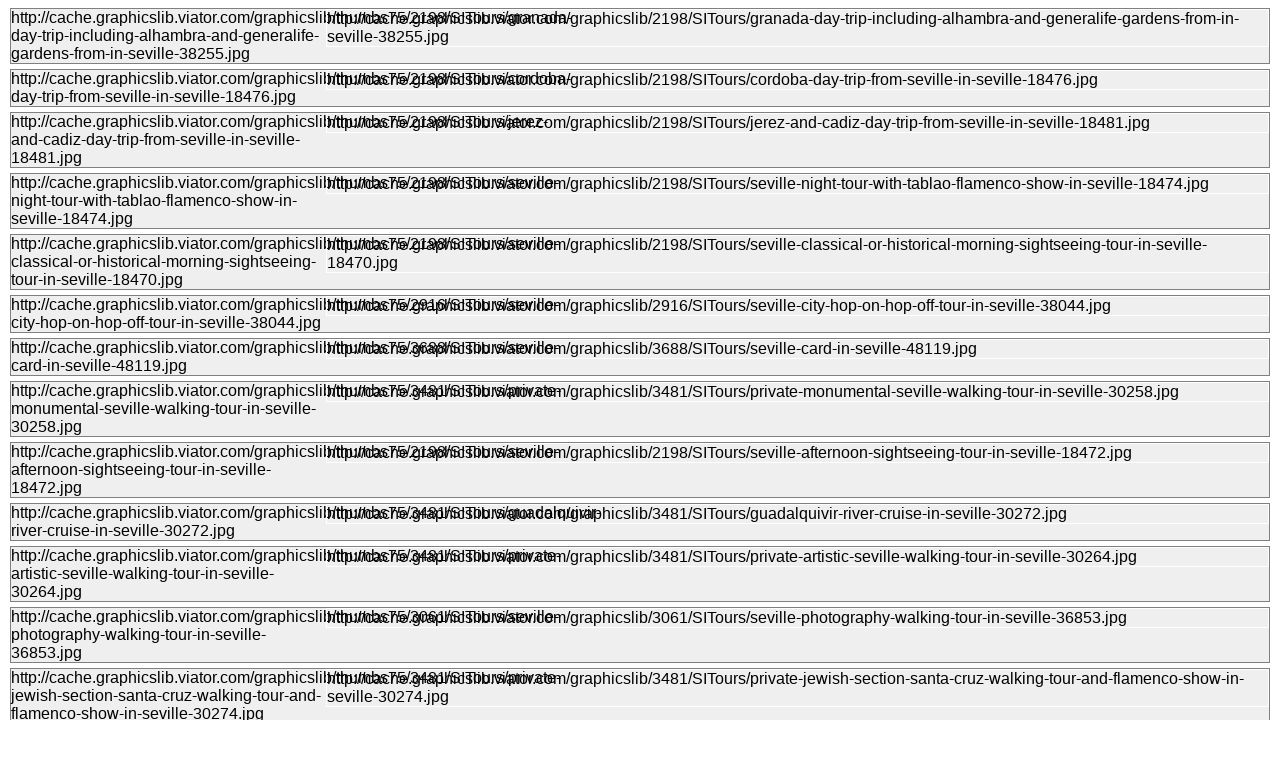

--- FILE ---
content_type: text/html
request_url: https://sevillaweb.tripod.com/springhope2.htm
body_size: 1141
content:
<!DOCTYPE html PUBLIC "-//W3C//DTD XHTML 1.0 Transitional//EN" "http://www.w3.org/TR/xhtml1/DTD/xhtml1-transitional.dtd">
<html xmlns="http://www.w3.org/1999/xhtml" xmlns:spry="http://ns.adobe.com/spry">
<head>
<meta http-equiv="Content-Type" content="text/html; charset=utf-8" />
<title>Untitled Document</title>
<script src="SpryAssets/xpath.js" type="text/javascript"></script>
<script src="SpryAssets/SpryData.js" type="text/javascript"></script>
<link href="SpryAssets/SprySpotlightColumn.css" rel="stylesheet" type="text/css" />
<script type="text/javascript">
<!--
var ds1 = new Spry.Data.XMLDataSet("data/556.xml", "Products/Product/ProductImage");
//-->
</script>
</head>

<body>
<table>
<div spry:region="ds1" class="SpotlightAndStacked">
  <div spry:repeat="ds1" class="SpotlightAndStackedRow">
    <div class="SpotlightContainer">
      <div class="SpotlightColumn"> {ThumbnailURL}</div>
    </div>
    <div class="StackedContainer">
      <div class="StackedColumn"> {ImageURL}</div>
    </div>
    <br style="clear:both; line-height: 0px" />
  </div>
</div>
</table>
</body>
</html>


--- FILE ---
content_type: text/css
request_url: https://sevillaweb.tripod.com/SpryAssets/SprySpotlightColumn.css
body_size: 1598
content:
@charset "UTF-8";

/* SprySpotlightColumn.css */

/* Copyright (c) 2007. Adobe Systems Incorporated. All rights reserved. */

/* This is the selector for the main container of the Spotlight Column and Stacked Containers structure. 
 *
 * If you want to constrain the width of the Master/Detail structure, set a width on
 * the Master/Detail container. By default, our structure expands horizontally to fill
 * up available space.
 */
 
.SpotlightAndStacked
{
	font: 100% Verdana, Geneva, sans-serif;
	margin: 2px;
}

/* This is the selector for the row element which houses all the Spotlight and Stacked containers
 * classes. 
*/
.SpotlightAndStacked .SpotlightAndStackedRow
{
	border: 1px solid #808080;
	background-color: #EFEFEF;
	margin-bottom: 5px;
}

/* This is the selector for the container of the Spotlight column elements. By default 
 * the Spotlight column occupy about 25% from the width of the 
 * entire structure. 
*/
.SpotlightAndStacked .SpotlightContainer
{
	width: 25%;
	float: left;
}

/* This is the selector for the Spotlight column element which holds the actual data for 
 * a spotlight column.
*/
.SpotlightAndStacked .SpotlightColumn
{
}

/* This is the selector for the container of the Stacked container elements. By default 
 * the Stacked container occupy about 75% from the width of the 
 * entire structure. 
*/
.SpotlightAndStacked .StackedContainer
{
	width: 75%;
	float: right;
}

/* This is the selector for the Stacked container elements which holds the actual data for 
 * a stacked column.
*/
.SpotlightAndStacked .StackedColumn
{
	border: 1px solid #FFFFFF;
}


--- FILE ---
content_type: application/xml
request_url: https://sevillaweb.tripod.com/data/556.xml
body_size: 100214
content:
<?xml version="1.0" encoding="UTF-8"?>
<Products xmlns="http://www.viator.com/vap">
<VersionNo>1.0</VersionNo>
<CreationDate>2012-03-31T21:55:42-07:00</CreationDate>
<Product>
<Rank>1</Rank>
<ProductType>SITours_NEW</ProductType>
<ProductCode>2198SP005VB</ProductCode>
<ProductName>Granada Day Trip including Alhambra and Generalife Gardens from Seville</ProductName>
<Introduction>Take a trip to Granada and the Alhambra Palace, one of the most beautiful architectural marvels in the world, on a day trip from Seville. Granada is home to two of Spain's most famous Unesco World Heritage Sites: the gardens of the Generalife and the exquisite Moorish architecture of the Alhambra Palace.&lt;p&gt;In Granada, you will take a guided walking tour of Spain's most stunning monument of Moorish culture, the breathtakingly beautiful Alhambra Palace and Generalife Gardens, framed by the stunning backdrop of the Sierra Nevada Mountains. Sharing their wealth of knowledge about the history and architecture of the site, your guide will help you delve beneath the beautiful architecture and design to learn the history behind two of the most visited attractions in the world.&lt;p&gt;In the afternoon you will have two hours of free time to explore Granada at your leisure and have lunch (additional cost) before beginning the return trip to Seville at approximately 4pm.&lt;br&gt;&lt;br&gt;&lt;strong&gt;Access to the Alhambra is strictly limited to a certain number of visitors each day. For this reason advance bookings are strongly recommended.&lt;/strong&gt;&lt;/p&gt;</Introduction>
<ProductText>Take a trip to Granada and the Alhambra Palace, one of the most beautiful architectural marvels in the world, on a day trip from Seville. Granada is home to two of Spain's most famous Unesco World Heritage Sites: the gardens of the Generalife and the exquisite Moorish architecture of the Alhambra Palace.</ProductText>
<SpecialDescription/>
<Special>0</Special>
<Duration>12 hours</Duration>
<Commences>Seville, Spain</Commences>
<ProductImage>
<ThumbnailURL>http://cache.graphicslib.viator.com/graphicslib/thumbs75/2198/SITours/granada-day-trip-including-alhambra-and-generalife-gardens-from-in-seville-38255.jpg</ThumbnailURL>
<ImageURL>http://cache.graphicslib.viator.com/graphicslib/2198/SITours/granada-day-trip-including-alhambra-and-generalife-gardens-from-in-seville-38255.jpg</ImageURL>
</ProductImage>
<Destination>
<ID>556</ID>
<Continent>Europe</Continent>
<Country>Spain</Country>
<Region>Andalucia and Costa del Sol</Region>
<City>Seville</City>
<IATACode>SVQ</IATACode>
</Destination>
<ProductCategories>
<ProductCategory>
<Group>Day Trips &amp; Excursions</Group>
<Category>Day Trips</Category>
<Subcategory>Day Trips</Subcategory>
</ProductCategory>
<ProductCategory>
<Group>Cultural &amp; Theme Tours</Group>
<Category>Historical &amp; Heritage Tours</Category>
<Subcategory>Heritage Tour</Subcategory>
</ProductCategory>
</ProductCategories>
<ProductURLs>
<ProductURL>http://www.partner.viator.com/en/9251/tours/Seville/Granada-Day-Trip-including-Alhambra-and-Generalife-Gardens-from-Seville/d556-2198SP005VB</ProductURL>
</ProductURLs>
<Pricing>
<PriceEUR>120.00</PriceEUR>
<PriceFrom>Starting from 120,00 € per person</PriceFrom>
</Pricing>
<ProductStarRating>
<AvgRating>4.0</AvgRating>
<AvgRatingStarURL>http://www.partner.viator.com/images/stars/red/17-4.gif</AvgRatingStarURL>
</ProductStarRating>
<BookingType>OnRequest</BookingType>
<VoucherOption>VOUCHER_E</VoucherOption>
</Product>
<Product>
<Rank>2</Rank>
<ProductType>SITours_NEW</ProductType>
<ProductCode>2198SP004VB</ProductCode>
<ProductName>Cordoba Day Trip from Seville</ProductName>
<Introduction>Prepare to be amazed on this day trip to Cordoba from Seville! Cordoba is a captivating Andalucian city with many attractive monuments, including its Alcazar fort and gardens, mosque, cathedral, synagogue and Jewish quarter. You'll discover a beautiful network of streets, alleys, squares and whitewashed courtyards, reflecting the importance of Cordoba in the medieval period.&lt;p&gt;A highlight of your tour of Cordoba is a visit to the Catholic cathedral, converted from a mosque when the Christians conquered Cordoba in 1236. With nearly 1,000 pillars, the cathedral's original Gothic architecture is combined with Baroque and Renaissance elements. You'll see the remarkable Cardinal's Chapel and its treasures, including an ivory crucifix and important sculptures and paintings.&lt;p&gt;Next, you'll visit the old Jewish quarter, stepping back in time to the era of the Romans and Goths. You will see one of the few synagogues existing today in Spain, built in 1315, as well as many important monuments to Cordoba's most important sons, including the Roman philosopher Seneca, Arabian philosopher Averroes and the Jewish philosopher Maimonides.&lt;/p&gt;</Introduction>
<ProductText>Prepare to be amazed on this day trip to Cordoba from Seville! Cordoba is a captivating Andalucian city with many attractive monuments, including its Alcazar fort and gardens, mosque, cathedral, synagogue and Jewish quarter. You'll discover a beautiful network of streets, alleys, squares and whitewashed courtyards, reflecting the importance of Cordoba in the medieval period.</ProductText>
<SpecialDescription/>
<Special>0</Special>
<Duration>9 hours</Duration>
<Commences>Seville, Spain</Commences>
<ProductImage>
<ThumbnailURL>http://cache.graphicslib.viator.com/graphicslib/thumbs75/2198/SITours/cordoba-day-trip-from-seville-in-seville-18476.jpg</ThumbnailURL>
<ImageURL>http://cache.graphicslib.viator.com/graphicslib/2198/SITours/cordoba-day-trip-from-seville-in-seville-18476.jpg</ImageURL>
</ProductImage>
<Destination>
<ID>556</ID>
<Continent>Europe</Continent>
<Country>Spain</Country>
<Region>Andalucia and Costa del Sol</Region>
<City>Seville</City>
<IATACode>SVQ</IATACode>
</Destination>
<ProductCategories>
<ProductCategory>
<Group>Day Trips &amp; Excursions</Group>
<Category>Day Trips</Category>
<Subcategory>Day Trips</Subcategory>
</ProductCategory>
<ProductCategory>
<Group>Cultural &amp; Theme Tours</Group>
<Category>Historical &amp; Heritage Tours</Category>
<Subcategory>Heritage Tour</Subcategory>
</ProductCategory>
</ProductCategories>
<ProductURLs>
<ProductURL>http://www.partner.viator.com/en/9251/tours/Seville/Cordoba-Day-Trip-from-Seville/d556-2198SP004VB</ProductURL>
</ProductURLs>
<Pricing>
<PriceEUR>95.00</PriceEUR>
<PriceFrom>Starting from 95,00 € per person</PriceFrom>
</Pricing>
<ProductStarRating>
<AvgRating>4.5</AvgRating>
<AvgRatingStarURL>http://www.partner.viator.com/images/stars/red/17-4_5.gif</AvgRatingStarURL>
</ProductStarRating>
<BookingType>OnRequest</BookingType>
<VoucherOption>VOUCHER_E</VoucherOption>
</Product>
<Product>
<Rank>3</Rank>
<ProductType>SITours_NEW</ProductType>
<ProductCode>2198SP007VB</ProductCode>
<ProductName>Jerez and Cadiz Day Trip from Seville</ProductName>
<Introduction>Combine your love for sherry and horses on a day trip to the fabled city of Jerez, in southernmost Spain, from Seville. You'll enjoy a wine tasting and watch an equestrian ballet at the Royal Andalusian School of Equestrian Art.&lt;p&gt;The incredible "How Andalusian Horses Dance" equestrian show features choreography adapted from the training exercises of classical dressage, incorporating traditional Spanish music and costumes dating back to the 18th century. You really have to see this show to believe it! The horses and riders perform as one in a celebration of artistic creativity, harmony and color, accompanied by the rhythmic beat of Spanish music.&lt;p&gt;After the show you'll continue by bus to El Puerto de Santa Maria, where you'll have free time for lunch (additional cost). Later, join a boat trip (or coach, subject to sea conditions) from Puerto de Santa Maria to Cadiz, the oldest populated city in Europe. You'll take a panoramic bus tour of this ancient town before returning to Seville by coach.&lt;/p&gt;</Introduction>
<ProductText>Combine your love for sherry and horses on a day trip to the fabled city of Jerez, in southernmost Spain, from Seville. You'll enjoy a wine tasting and watch an equestrian ballet at the Royal Andalusian School of Equestrian Art.</ProductText>
<SpecialDescription/>
<Special>0</Special>
<Duration>10 hours</Duration>
<Commences>Seville, Spain</Commences>
<ProductImage>
<ThumbnailURL>http://cache.graphicslib.viator.com/graphicslib/thumbs75/2198/SITours/jerez-and-cadiz-day-trip-from-seville-in-seville-18481.jpg</ThumbnailURL>
<ImageURL>http://cache.graphicslib.viator.com/graphicslib/2198/SITours/jerez-and-cadiz-day-trip-from-seville-in-seville-18481.jpg</ImageURL>
</ProductImage>
<Destination>
<ID>556</ID>
<Continent>Europe</Continent>
<Country>Spain</Country>
<Region>Andalucia and Costa del Sol</Region>
<City>Seville</City>
<IATACode>SVQ</IATACode>
</Destination>
<ProductCategories>
<ProductCategory>
<Group>Day Trips &amp; Excursions</Group>
<Category>Day Trips</Category>
<Subcategory>Day Trips</Subcategory>
</ProductCategory>
<ProductCategory>
<Group>Cultural &amp; Theme Tours</Group>
<Category>Historical &amp; Heritage Tours</Category>
<Subcategory>Heritage Tour</Subcategory>
</ProductCategory>
</ProductCategories>
<ProductURLs>
<ProductURL>http://www.partner.viator.com/en/9251/tours/Seville/Jerez-and-Cadiz-Day-Trip-from-Seville/d556-2198SP007VB</ProductURL>
</ProductURLs>
<Pricing>
<PriceEUR>105.00</PriceEUR>
<PriceFrom>Starting from 105,00 € per person</PriceFrom>
</Pricing>
<ProductStarRating>
<AvgRating>3.5</AvgRating>
<AvgRatingStarURL>http://www.partner.viator.com/images/stars/red/17-3_5.gif</AvgRatingStarURL>
</ProductStarRating>
<BookingType>OnRequest</BookingType>
<VoucherOption>VOUCHER_E</VoucherOption>
</Product>
<Product>
<Rank>4</Rank>
<ProductType>SITours_NEW</ProductType>
<ProductCode>2198SP003VB</ProductCode>
<ProductName>Seville Night Tour with Tablao Flamenco Show</ProductName>
<Introduction>Take a panoramic night-time tour through the lamplit streets of Seville, then feel the passion of a flamenco show, or "tablao". The Spanish really know how to enjoy their nightlife, so take this tour to relax and see how it's done!&lt;p&gt;This tour gives you three options:&lt;p&gt;OPTION A: Flamenco show with one drink. (Please note: No food is included.)&lt;br&gt;&lt;br&gt;OPTION B: Flamenco show, tapas and wine. (Please note: Tapas usually includes typical dishes such as Spanish omelet, ham and fish dishes or other Spanish specialties. No vegetarian option is available.)&lt;br&gt;&lt;br&gt;OPTION C: Flamenco show with dinner and wine. (Please note: No vegetarian option is available.)&lt;/p&gt;</Introduction>
<ProductText>Take a panoramic night-time tour through the lamplit streets of Seville, then feel the passion of a flamenco show, or "tablao". The Spanish really know how to enjoy their nightlife, so take this tour to relax and see how it's done!</ProductText>
<SpecialDescription/>
<Special>0</Special>
<Duration>4 hours</Duration>
<Commences>Seville, Spain</Commences>
<ProductImage>
<ThumbnailURL>http://cache.graphicslib.viator.com/graphicslib/thumbs75/2198/SITours/seville-night-tour-with-tablao-flamenco-show-in-seville-18474.jpg</ThumbnailURL>
<ImageURL>http://cache.graphicslib.viator.com/graphicslib/2198/SITours/seville-night-tour-with-tablao-flamenco-show-in-seville-18474.jpg</ImageURL>
</ProductImage>
<Destination>
<ID>556</ID>
<Continent>Europe</Continent>
<Country>Spain</Country>
<Region>Andalucia and Costa del Sol</Region>
<City>Seville</City>
<IATACode>SVQ</IATACode>
</Destination>
<ProductCategories>
<ProductCategory>
<Group>Tours &amp; Sightseeing</Group>
<Category>Night Tours</Category>
<Subcategory>Night Tours</Subcategory>
</ProductCategory>
<ProductCategory>
<Group>Cultural &amp; Theme Tours</Group>
<Category>Cultural Tours</Category>
<Subcategory>Cultural Tour</Subcategory>
</ProductCategory>
</ProductCategories>
<ProductURLs>
<ProductURL>http://www.partner.viator.com/en/9251/tours/Seville/Seville-Night-Tour-with-Tablao-Flamenco-Show/d556-2198SP003VB</ProductURL>
</ProductURLs>
<Pricing>
<PriceEUR>50.00</PriceEUR>
<PriceFrom>Starting from 50,00 € per person</PriceFrom>
</Pricing>
<ProductStarRating>
<AvgRating>4.0</AvgRating>
<AvgRatingStarURL>http://www.partner.viator.com/images/stars/red/17-4.gif</AvgRatingStarURL>
</ProductStarRating>
<BookingType>OnRequest</BookingType>
<VoucherOption>VOUCHER_E</VoucherOption>
</Product>
<Product>
<Rank>5</Rank>
<ProductType>SITours_NEW</ProductType>
<ProductCode>2198SP001VB</ProductCode>
<ProductName>Seville Classical or Historical Morning Sightseeing Tour</ProductName>
<Introduction>Andalucia means just one thing: Seville! Who can fail to fall for the charms of this seductive city on the banks of the Guadalquivir River? Discover the history and secrets behind this magical orange-scented city on an informative morning tour. You have a choice of two itineraries: the classical tour or the historical tour.&lt;p&gt;&lt;strong&gt;CLASSICAL TOUR:&lt;/strong&gt;&lt;br&gt;Beautiful Seville has many impressive monuments dating back over the centuries. The Moors' legacy of marvelous architecture includes the Gothic cathedral with its Giralda, a minaret transformed into a Christian bell tower.&lt;p&gt;After visiting the cathedral you will see the Torre del Oro (Golden Tower) by the Guadalquivir River, where important documents relating to the nautical history of Seville are stored. The Torre del Oro is closed on Mondays, when a visit to the Macarena Church will be included instead. You'll also enjoy panoramic views of Seville by coach.&lt;br&gt;&lt;br&gt;&lt;strong&gt;HISTORICAL TOUR:&lt;/strong&gt;&lt;br&gt;Discover the architecture of Seville in 1929, when the Iberoamerican Exhibition took place in the capital of Andalucia. You'll travel by coach to the Plaza de America and the Pabellon Mudejar by the Maria Luisa Gardens.&lt;/p&gt;&lt;p&gt;Continuing to the city center, you'll pay a visit to the Alcazar Royal Palace, a fantastic example of the Moorish style with gorgeous tile mosaics, shady courtyards and Moorish and Renaissance gardens.&lt;/p&gt;&lt;p&gt;The tour finishes in the narrow streets and tiny squares of the Santa Cruz quarter, Seville's historic Jewish district.&lt;/p&gt;</Introduction>
<ProductText>Andalucia means just one thing: Seville! Who can fail to fall for the charms of this seductive city on the banks of the Guadalquivir River? Discover the history and secrets behind this magical orange-scented city on an informative morning tour. You have a choice of two itineraries: the classical tour or the historical tour.</ProductText>
<SpecialDescription/>
<Special>0</Special>
<Duration>3 hours 30 minutes</Duration>
<Commences>Seville, Spain</Commences>
<ProductImage>
<ThumbnailURL>http://cache.graphicslib.viator.com/graphicslib/thumbs75/2198/SITours/seville-classical-or-historical-morning-sightseeing-tour-in-seville-18470.jpg</ThumbnailURL>
<ImageURL>http://cache.graphicslib.viator.com/graphicslib/2198/SITours/seville-classical-or-historical-morning-sightseeing-tour-in-seville-18470.jpg</ImageURL>
</ProductImage>
<Destination>
<ID>556</ID>
<Continent>Europe</Continent>
<Country>Spain</Country>
<Region>Andalucia and Costa del Sol</Region>
<City>Seville</City>
<IATACode>SVQ</IATACode>
</Destination>
<ProductCategories>
<ProductCategory>
<Group>Walking &amp; Biking Tours</Group>
<Category>Walking Tours</Category>
<Subcategory>City Walk</Subcategory>
</ProductCategory>
<ProductCategory>
<Group>Tours &amp; Sightseeing</Group>
<Category>Half-day Tours</Category>
<Subcategory>Half-day Tour</Subcategory>
</ProductCategory>
</ProductCategories>
<ProductURLs>
<ProductURL>http://www.partner.viator.com/en/9251/tours/Seville/Seville-Classical-or-Historical-Morning-Sightseeing-Tour/d556-2198SP001VB</ProductURL>
</ProductURLs>
<Pricing>
<PriceEUR>39.00</PriceEUR>
<PriceFrom>Starting from 39,00 € per person</PriceFrom>
</Pricing>
<ProductStarRating>
<AvgRating>3.5</AvgRating>
<AvgRatingStarURL>http://www.partner.viator.com/images/stars/red/17-3_5.gif</AvgRatingStarURL>
</ProductStarRating>
<BookingType>OnRequest</BookingType>
<VoucherOption>VOUCHER_E</VoucherOption>
</Product>
<Product>
<Rank>6</Rank>
<ProductType>SITours_NEW</ProductType>
<ProductCode>2916SEV</ProductCode>
<ProductName>Seville City Hop-on Hop-off Tour</ProductName>
<Introduction>With great views from the top of the bus, strategically placed stops and an interesting commentary, this truly is the best way to see the sights of Seville.&lt;p&gt;You can hop-on and off as many times as you like aboard this open-top double-decker bus. There are 4 stops and the entire route takes approximately 75 minutes. The bus departs every 20 - 30 minutes from each stop. Tickets are valid for 24 hours from first use.&lt;br&gt;&lt;br&gt;Seville is a historical masterpiece full of Islamic monuments, gardens and flamenco festivals - you can't miss the large Cathedral - look for the weathervane on its top that represents Faith, symbol of this lovely city. Your Hop-on Hop-off tour has convenient stops for this and other sections of the city including the old 'gitanos' quarter, the Museum of Fine Arts and the old medieval Jewish quarter.&lt;/p&gt;</Introduction>
<ProductText>With great views from the top of the bus, strategically placed stops and an interesting commentary, this truly is the best way to see the sights of Seville.</ProductText>
<SpecialDescription/>
<Special>0</Special>
<Duration>1 day</Duration>
<Commences>Seville, Spain</Commences>
<ProductImage>
<ThumbnailURL>http://cache.graphicslib.viator.com/graphicslib/thumbs75/2916/SITours/seville-city-hop-on-hop-off-tour-in-seville-38044.jpg</ThumbnailURL>
<ImageURL>http://cache.graphicslib.viator.com/graphicslib/2916/SITours/seville-city-hop-on-hop-off-tour-in-seville-38044.jpg</ImageURL>
</ProductImage>
<Destination>
<ID>556</ID>
<Continent>Europe</Continent>
<Country>Spain</Country>
<Region>Andalucia and Costa del Sol</Region>
<City>Seville</City>
<IATACode>SVQ</IATACode>
</Destination>
<ProductCategories>
<ProductCategory>
<Group>Tours &amp; Sightseeing</Group>
<Category>Hop-on Hop-off Tours</Category>
<Subcategory>Hop-on Hop-off Tours</Subcategory>
</ProductCategory>
</ProductCategories>
<ProductURLs>
<ProductURL>http://www.partner.viator.com/en/9251/tours/Seville/Seville-City-Hop-on-Hop-off-Tour/d556-2916SEV</ProductURL>
</ProductURLs>
<Pricing>
<PriceEUR>16.00</PriceEUR>
<PriceFrom>Starting from 16,00 € per person</PriceFrom>
</Pricing>
<ProductStarRating>
<AvgRating>3.5</AvgRating>
<AvgRatingStarURL>http://www.partner.viator.com/images/stars/red/17-3_5.gif</AvgRatingStarURL>
</ProductStarRating>
<BookingType>UnconditionalFreesale</BookingType>
<VoucherOption>VOUCHER_PAPER_ONLY</VoucherOption>
</Product>
<Product>
<Rank>7</Rank>
<ProductType>SITours_NEW</ProductType>
<ProductCode>3688SEVILLA</ProductCode>
<ProductName>Seville Card</ProductName>
<Introduction>Seville is one of the most popular cities to visit in Spain. Although it is acclaimed for its monumental heritage, it is also a very important cultural center. The best way to discover Seville is to immerse yourself in the charm of the city's neighborhoods and quarters, and visit its magnificent museums and monuments – use the Seville Card to visit these places and attractions for free or with a discount! You have a choice of a 24-hour, 48-hour, 72-hour or 120-hour Seville Card, and you will also enjoy discounts on shopping, restaurants and flamenco shows.&lt;p&gt;The Seville Card includes free admission to selected museums and monuments in Seville, as well as a cruise along the Guadalquivir River and a hop-on hop-off bus tour. Enjoy discounts for more than 35 activities and establishments, including tours, restaurants, shops and flamenco shows. Plus get two free tapas and a drink! Inclusions for your Seville Card depend on the type of card purchased. Some activities are included free-of-charge and others at a discounted price. See the &lt;strong&gt;Itinerary &lt;/strong&gt;section below for a list.&lt;br&gt;&lt;br&gt;&lt;strong&gt;24-Hour Seville Card&lt;/strong&gt;: includes the following for FREE:&lt;br&gt;&lt;ul&gt;&lt;li&gt;Choice of 2 museums or monuments from the list below&lt;/li&gt;&lt;li&gt;Boat trip along the Guadalquivir River&lt;/li&gt;&lt;li&gt;2 tapas and a drink&lt;/li&gt;&lt;/ul&gt;&lt;strong&gt;48-Hour Seville Card&lt;/strong&gt;: includes the following for FREE:&lt;br&gt;&lt;ul&gt;&lt;li&gt;All museums and monuments from the list below&lt;/li&gt;&lt;li&gt;Boat trip along the Guadalquivir River or Seville hop-on hop-off tour&lt;/li&gt;&lt;li&gt;2 tapas and a drink&lt;/li&gt;&lt;/ul&gt;&lt;strong&gt;72-Hour Seville Card&lt;/strong&gt;: includes the following for FREE:&lt;ul&gt;&lt;li&gt;All museums and monuments from the list below&lt;/li&gt;&lt;li&gt;Boat trip along the Guadalquivir River&lt;/li&gt;&lt;li&gt;Seville hop-on hop-off tour&lt;/li&gt;&lt;li&gt;Isla Mágica Theme Park (after 2:30pm)&lt;/li&gt;&lt;li&gt;2 tapas and a drink&lt;/li&gt;&lt;/ul&gt;&lt;strong&gt;120-Hour Seville Card&lt;/strong&gt;: includes the following for FREE:&lt;ul&gt;&lt;li&gt;All museums and monuments from the list below&lt;/li&gt;&lt;li&gt;Boat trip along the Guadalquivir River&lt;br&gt; &lt;/li&gt;&lt;li&gt;Seville hop-on hop-off tour&lt;/li&gt;&lt;li&gt;Isla Mágica Theme Park (after 2:30pm)&lt;/li&gt;&lt;li&gt;2 tapas and a drink&lt;/li&gt;&lt;/ul&gt; &lt;strong&gt;Children Seville Card &lt;/strong&gt;(same duration as adult card purchased at flat rate): includes the following for FREE:&lt;ul&gt;&lt;li&gt;All museums and monuments from the list below&lt;/li&gt;&lt;li&gt;Boat trip along the Guadalquivir River&lt;br&gt; &lt;/li&gt;&lt;li&gt;Seville hop-on hop-off tour&lt;/li&gt;&lt;li&gt;Isla Mágica Theme Park (after 2:30pm)&lt;/li&gt;&lt;/ul&gt;&lt;/p&gt;</Introduction>
<ProductText>Seville is one of the most popular cities to visit in Spain. Although it is acclaimed for its monumental heritage, it is also a very important cultural center. The best way to discover Seville is to immerse yourself in the charm of the city's neighborhoods and quarters, and visit its magnificent museums and monuments – use the Seville Card to visit these places and attractions for free or with a discount! You have a choice of a 24-hour, 48-hour, 72-hour or 120-hour Seville Card, and you will also enjoy discounts on shopping, restaurants and flamenco shows.</ProductText>
<SpecialDescription/>
<Special>0</Special>
<Duration>Varies</Duration>
<Commences>Seville, Spain</Commences>
<ProductImage>
<ThumbnailURL>http://cache.graphicslib.viator.com/graphicslib/thumbs75/3688/SITours/seville-card-in-seville-48119.jpg</ThumbnailURL>
<ImageURL>http://cache.graphicslib.viator.com/graphicslib/3688/SITours/seville-card-in-seville-48119.jpg</ImageURL>
</ProductImage>
<Destination>
<ID>556</ID>
<Continent>Europe</Continent>
<Country>Spain</Country>
<Region>Andalucia and Costa del Sol</Region>
<City>Seville</City>
<IATACode>SVQ</IATACode>
</Destination>
<ProductCategories>
<ProductCategory>
<Group>Sightseeing Tickets &amp; Passes</Group>
<Category>Sightseeing &amp; City Passes</Category>
<Subcategory>Sightseeing Pass</Subcategory>
</ProductCategory>
</ProductCategories>
<ProductURLs>
<ProductURL>http://www.partner.viator.com/en/9251/tours/Seville/Seville-Card/d556-3688SEVILLA</ProductURL>
</ProductURLs>
<Pricing>
<PriceEUR>33.00</PriceEUR>
<PriceFrom>Starting from 33,00 € per person</PriceFrom>
</Pricing>
<ProductStarRating>
<AvgRating>3.0</AvgRating>
<AvgRatingStarURL>http://www.partner.viator.com/images/stars/red/17-3.gif</AvgRatingStarURL>
</ProductStarRating>
<BookingType>Freesale</BookingType>
<VoucherOption>VOUCHER_E</VoucherOption>
</Product>
<Product>
<Rank>8</Rank>
<ProductType>SITours_NEW</ProductType>
<ProductCode>3481SVQ01</ProductCode>
<ProductName>Private Monumental Seville Walking Tour</ProductName>
<Introduction>Visit the 3 most important highlights of central Seville: the Cathedral of Santa Maria, the Giralda tower and the Royal Alcazar.&lt;p&gt;The Cathedral of Santa Maria is the biggest in Spain and is where Christopher Columbus is buried and his tomb is always of great interest to visitors.&lt;p&gt;The Giralda tower is an ancient Arabic minaret and symbol of the city, dominating the city skyline. This magnificent structure has been used a inspiration for similar architecture in Rabat and Marrakech.&lt;/p&gt;&lt;p&gt;An Arabic palace from the 14th century, the Royal Alcazar was originally a Moorish fortress. Nowadays the Alcazar is residence of the Spanish kings.&lt;/p&gt;&lt;p&gt;You will end the tour with a pleasant stroll through Santa Cruz, Seville's historical Jewish quarter. With narrow cobbled streets winding among white washed buildings, this is the most picturesque area of the city.&lt;/p&gt;</Introduction>
<ProductText>Visit the 3 most important highlights of central Seville: the Cathedral of Santa Maria, the Giralda tower and the Royal Alcazar.</ProductText>
<SpecialDescription/>
<Special>0</Special>
<Duration>3 hours</Duration>
<Commences>Seville, Spain</Commences>
<ProductImage>
<ThumbnailURL>http://cache.graphicslib.viator.com/graphicslib/thumbs75/3481/SITours/private-monumental-seville-walking-tour-in-seville-30258.jpg</ThumbnailURL>
<ImageURL>http://cache.graphicslib.viator.com/graphicslib/3481/SITours/private-monumental-seville-walking-tour-in-seville-30258.jpg</ImageURL>
</ProductImage>
<Destination>
<ID>556</ID>
<Continent>Europe</Continent>
<Country>Spain</Country>
<Region>Andalucia and Costa del Sol</Region>
<City>Seville</City>
<IATACode>SVQ</IATACode>
</Destination>
<ProductCategories>
<ProductCategory>
<Group>Walking &amp; Biking Tours</Group>
<Category>Walking Tours</Category>
<Subcategory>City Walk</Subcategory>
</ProductCategory>
<ProductCategory>
<Group>Private &amp; Custom Tours</Group>
<Category>Private Tours</Category>
<Subcategory>Private Tours</Subcategory>
</ProductCategory>
</ProductCategories>
<ProductURLs>
<ProductURL>http://www.partner.viator.com/en/9251/tours/Seville/Private-Monumental-Seville-Walking-Tour/d556-3481SVQ01</ProductURL>
</ProductURLs>
<Pricing>
<PriceEUR>25.63</PriceEUR>
<PriceFrom>Starting from 25,63 € per person</PriceFrom>
</Pricing>
<ProductStarRating>
<AvgRating>5.0</AvgRating>
<AvgRatingStarURL>http://www.partner.viator.com/images/stars/red/17-5.gif</AvgRatingStarURL>
</ProductStarRating>
<BookingType>OnRequest</BookingType>
<VoucherOption>VOUCHER_PAPER_ONLY</VoucherOption>
</Product>
<Product>
<Rank>9</Rank>
<ProductType>SITours_NEW</ProductType>
<ProductCode>2198SP002VB</ProductCode>
<ProductName>Seville Afternoon Sightseeing Tour</ProductName>
<Introduction>Be seduced by Seville on a leisurely afternoon tour of this Andalucian gem. Built on the banks of the Guadalquivir River, lively Seville has a rich Arab legacy and colorful local districts such as Triana and La Macarena.&lt;p&gt;Your afternoon tour begins with a panoramic bus tour, followed by a marvelous boat trip along the Guadalquivir River for attractive views of Seville.&lt;br&gt;Your tour continues with a visit to the famous pavilions and bridges of the 1992 Universal Exhibition, and the Carthusian monastery where Columbus prepared for his voyages of discovery. Note that on Sundays and Mondays the Iglesia de la Caridad (Charity Church) will be visited instead of the monastery.&lt;p&gt;Finally, you will visit Macarena Church (Basilica de la Macarena) to see part of the Holy Week in Seville.&lt;/p&gt;</Introduction>
<ProductText>Be seduced by Seville on a leisurely afternoon tour of this Andalucian gem. Built on the banks of the Guadalquivir River, lively Seville has a rich Arab legacy and colorful local districts such as Triana and La Macarena.</ProductText>
<SpecialDescription/>
<Special>0</Special>
<Duration>3 hours</Duration>
<Commences>Seville, Spain</Commences>
<ProductImage>
<ThumbnailURL>http://cache.graphicslib.viator.com/graphicslib/thumbs75/2198/SITours/seville-afternoon-sightseeing-tour-in-seville-18472.jpg</ThumbnailURL>
<ImageURL>http://cache.graphicslib.viator.com/graphicslib/2198/SITours/seville-afternoon-sightseeing-tour-in-seville-18472.jpg</ImageURL>
</ProductImage>
<Destination>
<ID>556</ID>
<Continent>Europe</Continent>
<Country>Spain</Country>
<Region>Andalucia and Costa del Sol</Region>
<City>Seville</City>
<IATACode>SVQ</IATACode>
</Destination>
<ProductCategories>
<ProductCategory>
<Group>Walking &amp; Biking Tours</Group>
<Category>Walking Tours</Category>
<Subcategory>City Walk</Subcategory>
</ProductCategory>
<ProductCategory>
<Group>Tours &amp; Sightseeing</Group>
<Category>Half-day Tours</Category>
<Subcategory>Half-day Tour</Subcategory>
</ProductCategory>
</ProductCategories>
<ProductURLs>
<ProductURL>http://www.partner.viator.com/en/9251/tours/Seville/Seville-Afternoon-Sightseeing-Tour/d556-2198SP002VB</ProductURL>
</ProductURLs>
<Pricing>
<PriceEUR>35.00</PriceEUR>
<PriceFrom>Starting from 35,00 € per person</PriceFrom>
</Pricing>
<ProductStarRating>
<AvgRating>3.0</AvgRating>
<AvgRatingStarURL>http://www.partner.viator.com/images/stars/red/17-3.gif</AvgRatingStarURL>
</ProductStarRating>
<BookingType>OnRequest</BookingType>
<VoucherOption>VOUCHER_E</VoucherOption>
</Product>
<Product>
<Rank>10</Rank>
<ProductType>SITours_NEW</ProductType>
<ProductCode>3481SVQ08</ProductCode>
<ProductName>Guadalquivir River Cruise</ProductName>
<Introduction>Admire and discover by a river boat both sides of the Guadalquivir river, seeing monuments such as the Tower of Gold - Torre del Oro, Maestranza Bullring and Triana Bridge. After the cruise walk along the river and visit the exterior of the Bullring and the Triana Section with your private guide.&lt;p&gt;You will also see the Pavillions of the Expo - Fairs of 1992 and 1929, Alamillo and Barqueta Bridges, Macarena and Triana Section, Saint Telmo Palace, Giralda Tower and the Opera House. The modern river boat is equipped with bar service and snacks for your comfort.&lt;/p&gt;</Introduction>
<ProductText>Admire and discover by a river boat both sides of the Guadalquivir river, seeing monuments such as the Tower of Gold - Torre del Oro, Maestranza Bullring and Triana Bridge. After the cruise walk along the river and visit the exterior of the Bullring and the Triana Section with your private guide.</ProductText>
<SpecialDescription/>
<Special>0</Special>
<Duration>2 hours</Duration>
<Commences>Seville, Spain</Commences>
<ProductImage>
<ThumbnailURL>http://cache.graphicslib.viator.com/graphicslib/thumbs75/3481/SITours/guadalquivir-river-cruise-in-seville-30272.jpg</ThumbnailURL>
<ImageURL>http://cache.graphicslib.viator.com/graphicslib/3481/SITours/guadalquivir-river-cruise-in-seville-30272.jpg</ImageURL>
</ProductImage>
<Destination>
<ID>556</ID>
<Continent>Europe</Continent>
<Country>Spain</Country>
<Region>Andalucia and Costa del Sol</Region>
<City>Seville</City>
<IATACode>SVQ</IATACode>
</Destination>
<ProductCategories>
<ProductCategory>
<Group>Cruises, Sailing &amp; Water Tours</Group>
<Category>Day Cruises</Category>
<Subcategory>Sightseeing Cruise</Subcategory>
</ProductCategory>
</ProductCategories>
<ProductURLs>
<ProductURL>http://www.partner.viator.com/en/9251/tours/Seville/Guadalquivir-River-Cruise/d556-3481SVQ08</ProductURL>
</ProductURLs>
<Pricing>
<PriceEUR>79.00</PriceEUR>
<PriceFrom>Starting from 79,00 € per person</PriceFrom>
</Pricing>
<BookingType>Freesale</BookingType>
<VoucherOption>VOUCHER_PAPER_ONLY</VoucherOption>
</Product>
<Product>
<Rank>11</Rank>
<ProductType>SITours_NEW</ProductType>
<ProductCode>3481SVQ04</ProductCode>
<ProductName>Private Artistic Seville Walking Tour</ProductName>
<Introduction>Bullfighting has always been one of the most popular traditions in Spain and in Seville you can see the second oldest bullring in Spain, the Maestranza Arena. On this walking tour you will see the ring itself and a small museum which explains the tradition of bullfighting.&lt;p&gt;Afterwards you will continue on a walk through the city center with its beautiful churches and palaces.&lt;/p&gt;&lt;p&gt;The tour finishes in the Fine Arts Museum, the second largest Spanish museum after the Prado in Madrid. The best paintings of Murillo, Velazquez, Goya, Zurbaran and more are waiting for you.&lt;/p&gt;</Introduction>
<ProductText>Bullfighting has always been one of the most popular traditions in Spain and in Seville you can see the second oldest bullring in Spain, the Maestranza Arena. On this walking tour you will see the ring itself and a small museum which explains the tradition of bullfighting.</ProductText>
<SpecialDescription/>
<Special>0</Special>
<Duration>3 hours</Duration>
<Commences>Seville, Spain</Commences>
<ProductImage>
<ThumbnailURL>http://cache.graphicslib.viator.com/graphicslib/thumbs75/3481/SITours/private-artistic-seville-walking-tour-in-seville-30264.jpg</ThumbnailURL>
<ImageURL>http://cache.graphicslib.viator.com/graphicslib/3481/SITours/private-artistic-seville-walking-tour-in-seville-30264.jpg</ImageURL>
</ProductImage>
<Destination>
<ID>556</ID>
<Continent>Europe</Continent>
<Country>Spain</Country>
<Region>Andalucia and Costa del Sol</Region>
<City>Seville</City>
<IATACode>SVQ</IATACode>
</Destination>
<ProductCategories>
<ProductCategory>
<Group>Cultural &amp; Theme Tours</Group>
<Category>Literary, Art &amp; Music Tours</Category>
<Subcategory>Art Tours</Subcategory>
</ProductCategory>
<ProductCategory>
<Group>Walking &amp; Biking Tours</Group>
<Category>Walking Tours</Category>
<Subcategory>City Walk</Subcategory>
</ProductCategory>
<ProductCategory>
<Group>Private &amp; Custom Tours</Group>
<Category>Private Tours</Category>
<Subcategory>Private Tours</Subcategory>
</ProductCategory>
</ProductCategories>
<ProductURLs>
<ProductURL>http://www.partner.viator.com/en/9251/tours/Seville/Private-Artistic-Seville-Walking-Tour/d556-3481SVQ04</ProductURL>
</ProductURLs>
<Pricing>
<PriceEUR>23.75</PriceEUR>
<PriceFrom>Starting from 23,75 € per person</PriceFrom>
</Pricing>
<BookingType>OnRequest</BookingType>
<VoucherOption>VOUCHER_PAPER_ONLY</VoucherOption>
</Product>
<Product>
<Rank>12</Rank>
<ProductType>SITours_NEW</ProductType>
<ProductCode>3061SEVILLE_PH1</ProductCode>
<ProductName>Seville Photography Walking Tour</ProductName>
<Introduction>Walk the historical city of Seville from the medieval walls southward to the main landmarks, following the ancient cardus of the Roman Hispalis. Discover the north half of the historic city, less famous than the postcard Seville, but with plenty of unique buildings and more importantly, unique people.&lt;p&gt;Visit taverns and markets, baroque and mudejar gothic churches as well as Renaissance palaces and monasteries. Highlights of the Seville Photography Walking Tour include: Macarena Gate and Walls, San Luis street, San Luis de los Franceses church, Santa Marina, San Marcos and San Roman churches, Feria street market, Alameda de Hercules, Santa Paula and Santa Isabel convents, San Vicente and San Lorenzo quarters and the Fine Art Museum.&lt;br&gt;&lt;br&gt;The goal of the Seville Photography Walking Tour is to:&lt;br&gt;&lt;ul&gt;&lt;li&gt;Discover and experience a city through the eyes of a local photographer&lt;/li&gt;&lt;li&gt;Encourage the observation of new viewpoints and interesting details which might easily be overlooked&lt;/li&gt;&lt;li&gt;Improve photography technique&lt;/li&gt;&lt;li&gt;Have a more interesting experience and involvement when visiting a city&lt;/li&gt;&lt;li&gt;Have fun!&lt;/li&gt;&lt;/ul&gt;Your English-speaking Photographer guide has in-depth local knowledge, a passion for Seville and for the art of photography. So bring your camera and be prepared to walk, shoot and click.&lt;/p&gt;</Introduction>
<ProductText>Walk the historical city of Seville from the medieval walls southward to the main landmarks, following the ancient cardus of the Roman Hispalis. Discover the north half of the historic city, less famous than the postcard Seville, but with plenty of unique buildings and more importantly, unique people.</ProductText>
<SpecialDescription/>
<Special>0</Special>
<Duration>3 hours 30 minutes</Duration>
<Commences>Seville, Spain</Commences>
<ProductImage>
<ThumbnailURL>http://cache.graphicslib.viator.com/graphicslib/thumbs75/3061/SITours/seville-photography-walking-tour-in-seville-36853.jpg</ThumbnailURL>
<ImageURL>http://cache.graphicslib.viator.com/graphicslib/3061/SITours/seville-photography-walking-tour-in-seville-36853.jpg</ImageURL>
</ProductImage>
<Destination>
<ID>556</ID>
<Continent>Europe</Continent>
<Country>Spain</Country>
<Region>Andalucia and Costa del Sol</Region>
<City>Seville</City>
<IATACode>SVQ</IATACode>
</Destination>
<ProductCategories>
<ProductCategory>
<Group>Cultural &amp; Theme Tours</Group>
<Category>Cultural Tours</Category>
<Subcategory>Photography</Subcategory>
</ProductCategory>
<ProductCategory>
<Group>Walking &amp; Biking Tours</Group>
<Category>Walking Tours</Category>
<Subcategory>City Walk</Subcategory>
</ProductCategory>
</ProductCategories>
<ProductURLs>
<ProductURL>http://www.partner.viator.com/en/9251/tours/Seville/Seville-Photography-Walking-Tour/d556-3061SEVILLE_PH1</ProductURL>
</ProductURLs>
<Pricing>
<PriceEUR>75.00</PriceEUR>
<PriceFrom>Starting from 75,00 € per person</PriceFrom>
</Pricing>
<BookingType>OnRequest</BookingType>
<VoucherOption>VOUCHER_E</VoucherOption>
</Product>
<Product>
<Rank>13</Rank>
<ProductType>SITours_NEW</ProductType>
<ProductCode>3481SVQ09</ProductCode>
<ProductName>Private Jewish Section (Santa Cruz) Walking Tour and Flamenco Show</ProductName>
<Introduction>&lt;!-- --&gt;Start your walking tour with a pleasant stroll through Santa Cruz, Seville's historical Jewish quarter, and find out why many consider it to be the most picturesque area of the city.&amp;nbsp;&lt;p&gt;Then visit the new Flamenco Museum and the former Jewish Section, with narrow cobbled streets and houses. End the evening on a musical high as you experience a colorful and passionate flamenco show in a typical Jewish house in the lovely Santa Cruz Section.&lt;/p&gt;</Introduction>
<ProductText>&lt;!-- --&gt;Start your walking tour with a pleasant stroll through Santa Cruz, Seville's historical Jewish quarter, and find out why many consider it to be the most picturesque area of the city.&amp;nbsp;</ProductText>
<SpecialDescription/>
<Special>0</Special>
<Duration>2.5 hrs</Duration>
<Commences>Seville, Spain</Commences>
<ProductImage>
<ThumbnailURL>http://cache.graphicslib.viator.com/graphicslib/thumbs75/3481/SITours/private-jewish-section-santa-cruz-walking-tour-and-flamenco-show-in-seville-30274.jpg</ThumbnailURL>
<ImageURL>http://cache.graphicslib.viator.com/graphicslib/3481/SITours/private-jewish-section-santa-cruz-walking-tour-and-flamenco-show-in-seville-30274.jpg</ImageURL>
</ProductImage>
<Destination>
<ID>556</ID>
<Continent>Europe</Continent>
<Country>Spain</Country>
<Region>Andalucia and Costa del Sol</Region>
<City>Seville</City>
<IATACode>SVQ</IATACode>
</Destination>
<ProductCategories>
<ProductCategory>
<Group>Walking &amp; Biking Tours</Group>
<Category>Walking Tours</Category>
<Subcategory>City Walk</Subcategory>
</ProductCategory>
<ProductCategory>
<Group>Cultural &amp; Theme Tours</Group>
<Category>Cultural Tours</Category>
<Subcategory>Cultural Tour</Subcategory>
</ProductCategory>
<ProductCategory>
<Group>Private &amp; Custom Tours</Group>
<Category>Private Tours</Category>
<Subcategory>Private Tours</Subcategory>
</ProductCategory>
</ProductCategories>
<ProductURLs>
<ProductURL>http://www.partner.viator.com/en/9251/tours/Seville/Private-Jewish-Section-Santa-Cruz-Walking-Tour-and-Flamenco-Show/d556-3481SVQ09</ProductURL>
</ProductURLs>
<Pricing>
<PriceEUR>79.00</PriceEUR>
<PriceFrom>Starting from 79,00 € per person</PriceFrom>
</Pricing>
<BookingType>OnRequest</BookingType>
<VoucherOption>VOUCHER_PAPER_ONLY</VoucherOption>
</Product>
<Product>
<Rank>14</Rank>
<ProductType>SITours_NEW</ProductType>
<ProductCode>3481SVQ07</ProductCode>
<ProductName>Private Horse and Carriage Tour of Seville</ProductName>
<Introduction>Discover a new way to see Seville! A horse carriage ride will offer you a romantic overview of the city as you relax and let the horse do all the hard work.&lt;p&gt;The sightseeing will focus on the main attractions of Seville including a visit to Maria Luisa Park with the squares of Spain and America. You may also see the 5 star Hotel Alfonso XIII, the Palace of Saint Telmo (Andalucia's President House), the former Tobacco Factory, the Monument dedicated to the famous soldier El Cid, the Pavillions of the Expo-Fair in 1.929, the Guadalquivir river, and the Tower of Gold - Torre del Oro.&lt;/p&gt;</Introduction>
<ProductText>Discover a new way to see Seville! A horse carriage ride will offer you a romantic overview of the city as you relax and let the horse do all the hard work.</ProductText>
<SpecialDescription/>
<Special>0</Special>
<Duration>60 minutes</Duration>
<Commences>Seville, Spain</Commences>
<ProductImage>
<ThumbnailURL>http://cache.graphicslib.viator.com/graphicslib/thumbs75/3481/SITours/private-horse-and-carriage-tour-of-seville-in-seville-30270.jpg</ThumbnailURL>
<ImageURL>http://cache.graphicslib.viator.com/graphicslib/3481/SITours/private-horse-and-carriage-tour-of-seville-in-seville-30270.jpg</ImageURL>
</ProductImage>
<Destination>
<ID>556</ID>
<Continent>Europe</Continent>
<Country>Spain</Country>
<Region>Andalucia and Costa del Sol</Region>
<City>Seville</City>
<IATACode>SVQ</IATACode>
</Destination>
<ProductCategories>
<ProductCategory>
<Group>Private &amp; Custom Tours</Group>
<Category>Private Tours</Category>
<Subcategory>Private Tours</Subcategory>
</ProductCategory>
<ProductCategory>
<Group>Tours &amp; Sightseeing</Group>
<Category>Private Tours</Category>
<Subcategory>Private Sightseeing Tours</Subcategory>
</ProductCategory>
</ProductCategories>
<ProductURLs>
<ProductURL>http://www.partner.viator.com/en/9251/tours/Seville/Private-Horse-and-Carriage-Tour-of-Seville/d556-3481SVQ07</ProductURL>
</ProductURLs>
<Pricing>
<PriceEUR>67.50</PriceEUR>
<PriceFrom>Starting from 67,50 € per person</PriceFrom>
</Pricing>
<BookingType>OnRequest</BookingType>
<VoucherOption>VOUCHER_PAPER_ONLY</VoucherOption>
</Product>
<Product>
<Rank>15</Rank>
<ProductType>SITours_NEW</ProductType>
<ProductCode>3481SVQ05</ProductCode>
<ProductName>Private Seville Tapas and Wine Walking Tour</ProductName>
<Introduction>Seville is the perfect place for discovering the cuisine and wines of Andalucia. The city itself is considered by many to be the best place in Spain for tapas.&lt;p&gt;On this&amp;nbsp; walking tour you can visit two of the best tapas bars or restaurants in the city, discovering the history of tapas. Taste typical Sevillian ham, Andalucian gazpacho soup, Spain's famous fried fish, Sevillian olives or the popular orange wine and sangria.&lt;/p&gt;</Introduction>
<ProductText>Seville is the perfect place for discovering the cuisine and wines of Andalucia. The city itself is considered by many to be the best place in Spain for tapas.</ProductText>
<SpecialDescription/>
<Special>0</Special>
<Duration>1.5 hrs</Duration>
<Commences>Seville, Spain</Commences>
<ProductImage>
<ThumbnailURL>http://cache.graphicslib.viator.com/graphicslib/thumbs75/3481/SITours/private-seville-tapas-and-wine-walking-tour-in-seville-30266.jpg</ThumbnailURL>
<ImageURL>http://cache.graphicslib.viator.com/graphicslib/3481/SITours/private-seville-tapas-and-wine-walking-tour-in-seville-30266.jpg</ImageURL>
</ProductImage>
<Destination>
<ID>556</ID>
<Continent>Europe</Continent>
<Country>Spain</Country>
<Region>Andalucia and Costa del Sol</Region>
<City>Seville</City>
<IATACode>SVQ</IATACode>
</Destination>
<ProductCategories>
<ProductCategory>
<Group>Food, Wine &amp; Nightlife</Group>
<Category>Food Tours</Category>
<Subcategory>Culinary &amp; Gourmet Tour</Subcategory>
</ProductCategory>
<ProductCategory>
<Group>Walking &amp; Biking Tours</Group>
<Category>Walking Tours</Category>
<Subcategory>City Walk</Subcategory>
</ProductCategory>
<ProductCategory>
<Group>Private &amp; Custom Tours</Group>
<Category>Private Tours</Category>
<Subcategory>Private Tours</Subcategory>
</ProductCategory>
</ProductCategories>
<ProductURLs>
<ProductURL>http://www.partner.viator.com/en/9251/tours/Seville/Private-Seville-Tapas-and-Wine-Walking-Tour/d556-3481SVQ05</ProductURL>
</ProductURLs>
<Pricing>
<PriceEUR>75.00</PriceEUR>
<PriceFrom>Starting from 75,00 € per person</PriceFrom>
</Pricing>
<BookingType>OnRequest</BookingType>
<VoucherOption>VOUCHER_PAPER_ONLY</VoucherOption>
</Product>
<Product>
<Rank>16</Rank>
<ProductType>SITours_NEW</ProductType>
<ProductCode>3481SVQ06</ProductCode>
<ProductName>Private Bike Tour of Seville</ProductName>
<Introduction>Ride to the most important sights of Seville on this Private Bike Tour. Sites visited include the Monument dedicated to the famous soldier El Cid, the Maestranza Bullring, Carmen´s Monument and Macarena Church. You will ride mainly on cycling paths, pedestrian zones and parks, avoiding traffic for the majority of the tour.&lt;p&gt;You will also visit Maria Luisa Park with the squares of Spain and America, the five star Hotel Alfonso XIII and the Palace of Saint Telmo (Andalucia's President House). See the former Tobacco Factory where the famous Carmen worked, the Pavillions of the Expo in 1929 and the beautiful the Guadalquivir river. The tour then continues to the&lt;!-- --&gt; Triana Quarter, the new Opera House and concludes in the Macarena quarter with a visit to Macarena church.&lt;/p&gt;</Introduction>
<ProductText>Ride to the most important sights of Seville on this Private Bike Tour. Sites visited include the Monument dedicated to the famous soldier El Cid, the Maestranza Bullring, Carmen´s Monument and Macarena Church. You will ride mainly on cycling paths, pedestrian zones and parks, avoiding traffic for the majority of the tour.</ProductText>
<SpecialDescription/>
<Special>0</Special>
<Duration>2 hours</Duration>
<Commences>Seville, Spain</Commences>
<ProductImage>
<ThumbnailURL>http://cache.graphicslib.viator.com/graphicslib/thumbs75/3481/SITours/private-bike-tour-of-seville-in-seville-30268.jpg</ThumbnailURL>
<ImageURL>http://cache.graphicslib.viator.com/graphicslib/3481/SITours/private-bike-tour-of-seville-in-seville-30268.jpg</ImageURL>
</ProductImage>
<Destination>
<ID>556</ID>
<Continent>Europe</Continent>
<Country>Spain</Country>
<Region>Andalucia and Costa del Sol</Region>
<City>Seville</City>
<IATACode>SVQ</IATACode>
</Destination>
<ProductCategories>
<ProductCategory>
<Group>Walking &amp; Biking Tours</Group>
<Category>Bike &amp; Mountain Bike Tours</Category>
<Subcategory>Bike Tour</Subcategory>
</ProductCategory>
<ProductCategory>
<Group>Private &amp; Custom Tours</Group>
<Category>Private Tours</Category>
<Subcategory>Private Tours</Subcategory>
</ProductCategory>
</ProductCategories>
<ProductURLs>
<ProductURL>http://www.partner.viator.com/en/9251/tours/Seville/Private-Bike-Tour-of-Seville/d556-3481SVQ06</ProductURL>
</ProductURLs>
<Pricing>
<PriceEUR>79.00</PriceEUR>
<PriceFrom>Starting from 79,00 € per person</PriceFrom>
</Pricing>
<BookingType>OnRequest</BookingType>
<VoucherOption>VOUCHER_PAPER_ONLY</VoucherOption>
</Product>
<Product>
<Rank>17</Rank>
<ProductType>SITours_NEW</ProductType>
<ProductCode>5392PRTAGPCADFLAM</ProductCode>
<ProductName>Cadiz Shore Excursion: Small-Group Walking Tour with Flamenco Show and Andalusian Lunch</ProductName>
<Introduction>When your ship arrives in the Cadiz port, discover the culture and beauty of the city on this shore excursion with lunch. During your small-group walking tour, visit the main districts, squares and monuments of Cadiz. See the Cathedral of Cadiz and go up the Tavira Tower (Torre Tavira) for a 360-degree view of the city. Then watch a live Flamenco performance while enjoying a delicious lunch of Andalusian specialties.&lt;p&gt;Spend your time in port in Cadiz discovering the best of this Andalusian town on a small-group walking tour. Meet your local guide just outside the port and make your way to the first stop of your shore excursion, the Tavira Tower (Torre Tavira), one of the highest points of the city. This watch tower houses a dark chamber that offers a 360-degree view of the city.&lt;br&gt;&lt;br&gt;Next, walk to Plaza Sevilla and stop at the Puerta de Tierra, a marble military fortification from the 18th century. Stroll around the Santa Maria district, Cadiz's oldest quarter, believed to be the birthplace of the world-famous Flamenco dance! Continue your tour with visits to the Church of San Juan de Dios and the Cathedral of Cadiz.&lt;br&gt;&lt;br&gt;Then head to the Flower Market and walk past the Teatro Falla and Canastas Square before entering the emblematic district of La Vina, home to Cadiz’s carnival. Continue to La Caleta beach, the most popular beach in the city, and then walk by the beautiful San Sebastian and Santa Catalina castles on your way to Genoves Park, home to more than 100 types of trees.&lt;br&gt;&lt;br&gt;Walk along the Alameda and discover the numerous squares of Cadiz – San Francisco, Mina and La Candelaria squares, among others. Go through Arcos de La Muralla to Plaza de España, where you will stop and rest your legs while you enjoy a traditional Andalusian lunch at a local restaurant. Your three-course meal of regional dishes includes beer or wine (see the Itinerary section below for a sample menu). While you eat, watch a stunning performance of Flamenco dancers.&lt;br&gt;&lt;br&gt;&lt;strong&gt;Worry-free Shore Excursion:&lt;/strong&gt;&lt;br&gt;We will ensure your timely return to the Cadiz] port for this activity. In the rare event your ship has departed, we will arrange for transportation to the next port-of-call. If your ship is delayed and you are unable to attend this activity, your money will be refunded. See our terms and conditions for full details&lt;/p&gt;</Introduction>
<ProductText>When your ship arrives in the Cadiz port, discover the culture and beauty of the city on this shore excursion with lunch. During your small-group walking tour, visit the main districts, squares and monuments of Cadiz. See the Cathedral of Cadiz and go up the Tavira Tower (Torre Tavira) for a 360-degree view of the city. Then watch a live Flamenco performance while enjoying a delicious lunch of Andalusian specialties.</ProductText>
<SpecialDescription/>
<Special>0</Special>
<Duration>4 hours 30 minutes</Duration>
<Commences>Cadiz, Spain</Commences>
<ProductImage>
<ThumbnailURL>http://cache.graphicslib.viator.com/graphicslib/thumbs75/5392/SITours/cadiz-shore-excursion-small-group-walking-tour-with-flamenco-show-and-in-cadiz-106094.jpg</ThumbnailURL>
<ImageURL>http://cache.graphicslib.viator.com/graphicslib/5392/SITours/cadiz-shore-excursion-small-group-walking-tour-with-flamenco-show-and-in-cadiz-106094.jpg</ImageURL>
</ProductImage>
<Destination>
<ID>790</ID>
<Continent>Europe</Continent>
<Country>Spain</Country>
<Region>Andalucia and Costa del Sol</Region>
<City>Cadiz</City>
<IATACode>UTL</IATACode>
</Destination>
<ProductCategories>
<ProductCategory>
<Group>Shore Excursions</Group>
<Category>Ports of Call Tours</Category>
<Subcategory>Ports of Call Tours</Subcategory>
</ProductCategory>
<ProductCategory>
<Group>Cultural &amp; Theme Tours</Group>
<Category>Cultural Tours</Category>
<Subcategory>Cultural Tour</Subcategory>
</ProductCategory>
<ProductCategory>
<Group>Shows, Concerts &amp; Sports</Group>
<Category>Theater, Shows &amp; Musicals</Category>
<Subcategory>Show</Subcategory>
</ProductCategory>
<ProductCategory>
<Group>~ Shore Excursion Tags</Group>
<Category>Shore-Excursion Tags/sub-categories</Category>
<Subcategory>Outdoor Activities</Subcategory>
</ProductCategory>
<ProductCategory>
<Group>~ Shore Excursion Tags</Group>
<Category>Shore-Excursion Tags/sub-categories</Category>
<Subcategory>Tours &amp; Sightseeing</Subcategory>
</ProductCategory>
<ProductCategory>
<Group>~ Shore Excursion Tags</Group>
<Category>Shore-Excursion Tags/sub-categories</Category>
<Subcategory>Shows</Subcategory>
</ProductCategory>
</ProductCategories>
<ProductURLs>
<ProductURL>http://www.partner.viator.com/en/9251/tours/Costa-del-Sol/Cadiz-Shore-Excursion-Small-Group-Walking-Tour-with-Flamenco-Show-and-Andalusian-Lunch/d790-5392PRTAGPCADFLAM</ProductURL>
</ProductURLs>
<Pricing>
<PriceEUR>60.00</PriceEUR>
<PriceFrom>Starting from 60,00 € per person</PriceFrom>
</Pricing>
<BookingType>Freesale</BookingType>
<VoucherOption>VOUCHER_E</VoucherOption>
</Product>
<Product>
<Rank>18</Rank>
<ProductType>SITours_NEW</ProductType>
<ProductCode>3481SVQ02</ProductCode>
<ProductName>Private Jewish Heritage Walking Tour</ProductName>
<Introduction>&lt;p&gt;&lt;!-- --&gt;&lt;/p&gt;Enjoy a nice walk through the former Jewish Section of Seville nowadays called Santa Cruz. This area has plenty of narrow streets with nice houses and courtyards.&lt;p&gt;Discover the history of Susanna Ben Suzon, and visit the original wall and the synagogue-church of Santa María la Blanca.&lt;/p&gt;&lt;p&gt;Sevilla was once the home to the Ritva and Abravanel family among others.&lt;/p&gt;</Introduction>
<ProductText>&lt;p&gt;&lt;!-- --&gt;&lt;/p&gt;Enjoy a nice walk through the former Jewish Section of Seville nowadays called Santa Cruz. This area has plenty of narrow streets with nice houses and courtyards.</ProductText>
<SpecialDescription/>
<Special>0</Special>
<Duration>2 hours 30 minutes</Duration>
<Commences>Seville, Spain</Commences>
<ProductImage>
<ThumbnailURL>http://cache.graphicslib.viator.com/graphicslib/thumbs75/3481/SITours/private-jewish-heritage-walking-tour-in-seville-30260.jpg</ThumbnailURL>
<ImageURL>http://cache.graphicslib.viator.com/graphicslib/3481/SITours/private-jewish-heritage-walking-tour-in-seville-30260.jpg</ImageURL>
</ProductImage>
<Destination>
<ID>556</ID>
<Continent>Europe</Continent>
<Country>Spain</Country>
<Region>Andalucia and Costa del Sol</Region>
<City>Seville</City>
<IATACode>SVQ</IATACode>
</Destination>
<ProductCategories>
<ProductCategory>
<Group>Walking &amp; Biking Tours</Group>
<Category>Walking Tours</Category>
<Subcategory>City Walk</Subcategory>
</ProductCategory>
<ProductCategory>
<Group>Private &amp; Custom Tours</Group>
<Category>Private Tours</Category>
<Subcategory>Private Tours</Subcategory>
</ProductCategory>
</ProductCategories>
<ProductURLs>
<ProductURL>http://www.partner.viator.com/en/9251/tours/Seville/Private-Jewish-Heritage-Walking-Tour/d556-3481SVQ02</ProductURL>
</ProductURLs>
<Pricing>
<PriceEUR>23.75</PriceEUR>
<PriceFrom>Starting from 23,75 € per person</PriceFrom>
</Pricing>
<ProductStarRating>
<AvgRating>4.0</AvgRating>
<AvgRatingStarURL>http://www.partner.viator.com/images/stars/red/17-4.gif</AvgRatingStarURL>
</ProductStarRating>
<BookingType>OnRequest</BookingType>
<VoucherOption>VOUCHER_PAPER_ONLY</VoucherOption>
</Product>
<Product>
<Rank>19</Rank>
<ProductType>SITours_NEW</ProductType>
<ProductCode>3481SVQ03</ProductCode>
<ProductName>Private Religious Seville Walking Tour</ProductName>
<Introduction>Do you remember the famous song and dance "Macarena"? On the Religious Seville Tour you will learn of the origin of the name "Macarena", which is a famous sculpture of the Virgin Mary in the Macarena quarter, where you will visit her museum and church.&lt;p&gt;After a walk along the roman wall constructed by Julius Caesar, continue to the Parliament of Andalucia, the biggest Hospital in Europe from the 15th century, before finishing with the convent of Saint Paula. The convent is one of the best examples of baroque art in Seville and where the resident nuns made the best jam in Spain!&lt;/p&gt;</Introduction>
<ProductText>Do you remember the famous song and dance "Macarena"? On the Religious Seville Tour you will learn of the origin of the name "Macarena", which is a famous sculpture of the Virgin Mary in the Macarena quarter, where you will visit her museum and church.</ProductText>
<SpecialDescription/>
<Special>0</Special>
<Duration>3 hours</Duration>
<Commences>Seville, Spain</Commences>
<ProductImage>
<ThumbnailURL>http://cache.graphicslib.viator.com/graphicslib/thumbs75/3481/SITours/private-religious-seville-walking-tour-in-seville-30262.jpg</ThumbnailURL>
<ImageURL>http://cache.graphicslib.viator.com/graphicslib/3481/SITours/private-religious-seville-walking-tour-in-seville-30262.jpg</ImageURL>
</ProductImage>
<Destination>
<ID>556</ID>
<Continent>Europe</Continent>
<Country>Spain</Country>
<Region>Andalucia and Costa del Sol</Region>
<City>Seville</City>
<IATACode>SVQ</IATACode>
</Destination>
<ProductCategories>
<ProductCategory>
<Group>Walking &amp; Biking Tours</Group>
<Category>Walking Tours</Category>
<Subcategory>City Walk</Subcategory>
</ProductCategory>
<ProductCategory>
<Group>Cultural &amp; Theme Tours</Group>
<Category>Cultural Tours</Category>
<Subcategory>Religious Tours</Subcategory>
</ProductCategory>
<ProductCategory>
<Group>Private &amp; Custom Tours</Group>
<Category>Private Tours</Category>
<Subcategory>Private Tours</Subcategory>
</ProductCategory>
</ProductCategories>
<ProductURLs>
<ProductURL>http://www.partner.viator.com/en/9251/tours/Seville/Private-Religious-Seville-Walking-Tour/d556-3481SVQ03</ProductURL>
</ProductURLs>
<Pricing>
<PriceEUR>23.75</PriceEUR>
<PriceFrom>Starting from 23,75 € per person</PriceFrom>
</Pricing>
<BookingType>OnRequest</BookingType>
<VoucherOption>VOUCHER_PAPER_ONLY</VoucherOption>
</Product>
<Product>
<Rank>20</Rank>
<ProductType>SITours_NEW</ProductType>
<ProductCode>2916PRTAGPCADHOP</ProductCode>
<ProductName>Cadiz Shore Excursion: Cadiz City Hop-on Hop-off Tour</ProductName>
<Introduction>While you’re in port in Cadiz, explore the city with a 24-hour ticket aboard a hop-on hop-off bus tour. On this convenient shore excursion, travel around Cadiz on an open-top, double-decker bus, and see all the main sights such as Cadiz cathedral and Puerta de Tierra as you hop on and off whenever you want.&lt;p&gt;Once a launching point for ships sailing to the New World, the 3,000-year- old port city of Cadiz is now famous for the picturesque, Moorish charm of its old central quarter. While your ships waits in the Cadiz port, explore the city on an open-top, double-decker, hop-on hop-off bus tour! This sightseeing shore excursion provides you with convenient stops around town so you can see attractions like the beautiful cathedral, the central quarter enclosed within the city walls, the Puerto Real and the Puerto de Santa María. &lt;br&gt;&lt;br&gt;See the Puerta de Tierra, a marble door from 1756 that separates the old part of the city from the modern one. Visit the neoclassical city hall in Plaza de San Juan de Dios. Grab a snack at one of the numerous cafes around the city. Or visit Plaza de Sevilla, Plaza de la Hispanidad and the nearby Victoria Beach.&lt;br&gt;&lt;br&gt;Hop on and off as many times as you like at the nine stops. The entire route takes approximately 1 hour and 15 minutes. The bus departs every 30 minutes from each stop – the closest stop to the cruise port is Stop 12, Plaza de la Hispanidad. Tickets are valid for 24 hours from first use.&lt;br&gt;This excursion is located within a 15-minute] walk to the cruise port, so you determine the time you return to your ship in Cadiz. Please allow yourself ample time to enjoy the excursion and ensure your timely return to the port. This excursion is not covered by our worry-free policy &lt;br&gt;&lt;br&gt;Visit some of Cadiz most famous sights, located within walking distance from the bus stops, such as:&lt;br&gt;&lt;ul&gt;&lt;li&gt;Cadiz Cathedral&lt;/li&gt;&lt;li&gt;Mirador de Poniente&lt;/li&gt;&lt;li&gt;Tavira Tower&lt;/li&gt;&lt;li&gt;City Hall&lt;/li&gt;&lt;li&gt;San Sebastian Castle&lt;/li&gt;&lt;li&gt;Santa Catalina Castle&lt;/li&gt;&lt;li&gt;Great Theater Falla&lt;/li&gt;&lt;li&gt;Santa Cruz Church&lt;/li&gt;&lt;li&gt;Central Market&lt;/li&gt;&lt;li&gt;Museum of Cadiz&lt;/li&gt;&lt;li&gt;Congress Palace&lt;/li&gt;&lt;li&gt;Puerta de Tierra&lt;/li&gt;&lt;li&gt;Roman Theater&lt;/li&gt;&lt;/ul&gt;&lt;strong&gt;For complete route and full list of stops, please click on "View Additional info" below.&lt;/strong&gt;&lt;/p&gt;</Introduction>
<ProductText>While you’re in port in Cadiz, explore the city with a 24-hour ticket aboard a hop-on hop-off bus tour. On this convenient shore excursion, travel around Cadiz on an open-top, double-decker bus, and see all the main sights such as Cadiz cathedral and Puerta de Tierra as you hop on and off whenever you want.</ProductText>
<SpecialDescription/>
<Special>0</Special>
<Duration>Varies</Duration>
<Commences>Cadiz, Spain</Commences>
<ProductImage>
<ThumbnailURL>http://cache.graphicslib.viator.com/graphicslib/thumbs75/2916/SITours/cadiz-shore-excursion-cadiz-city-hop-on-hop-off-tour-in-cadiz-104435.jpg</ThumbnailURL>
<ImageURL>http://cache.graphicslib.viator.com/graphicslib/2916/SITours/cadiz-shore-excursion-cadiz-city-hop-on-hop-off-tour-in-cadiz-104435.jpg</ImageURL>
</ProductImage>
<Destination>
<ID>228</ID>
<Continent>Europe</Continent>
<Country>Spain</Country>
<Region>Andalucia and Costa del Sol</Region>
<City>Cadiz</City>
</Destination>
<ProductCategories>
<ProductCategory>
<Group>Shore Excursions</Group>
<Category>Ports of Call Tours</Category>
<Subcategory>Ports of Call Tours</Subcategory>
</ProductCategory>
<ProductCategory>
<Group>~ Shore Excursion Tags</Group>
<Category>Shore-Excursion Tags/sub-categories</Category>
<Subcategory>Tours &amp; Sightseeing</Subcategory>
</ProductCategory>
</ProductCategories>
<ProductURLs>
<ProductURL>http://www.partner.viator.com/en/9251/tours/Andalucia-and-Costa-del-Sol/Cadiz-Shore-Excursion-Cadiz-City-Hop-on-Hop-off-Tour/d228-2916PRTAGPCADHOP</ProductURL>
</ProductURLs>
<Pricing>
<PriceEUR>15.00</PriceEUR>
<PriceFrom>Starting from 15,00 € per person</PriceFrom>
</Pricing>
<BookingType>UnconditionalFreesale</BookingType>
<VoucherOption>VOUCHER_E</VoucherOption>
</Product>
<Product>
<Rank>21</Rank>
<ProductType>SITours_NEW</ProductType>
<ProductCode>5392PRTAGPSEVILLA</ProductCode>
<ProductName>Cadiz Shore Excursion: Seville Small-Group Walking Day Trip</ProductName>
<Introduction>When your ship docks in the Cadiz port, head out on a shore excursion to Seville, one of the most remarkable cities in Andalusia (Andalucia). On this small-group tour (limited to 15 passengers) you’ll follow your local guide around Seville, a city full of history and beautiful Moorish architecture. Explore famous sites like the Cathedral of Seville, the largest Gothic cathedral in the world and a UNESCO World Heritage Site; Plaza de Toros de la Real Maestranza de Caballería (commonly known as La Maestranza), the oldest bullring in Spain; and the Alcazar, a former Moorish fortress. This is a wonderful day trip for history buffs and architecture-lovers!&lt;p&gt;While you are in port in Cadiz, discover the capital of Andalucia on a shore excursion to Seville. Meet your local guide in front of the Cadiz port and relax on a comfortable minibus during the 60-minute drive to Seville. In Seville, start your small-group walking tour with a visit to the Macarena Walls, and then head to Plaza de España, a jewel of Seville and one of its prettiest plazas. Next, walk down to Maria Luisa Park and admire the mix of 1920s Art Deco and Moorish designs.&lt;br&gt;&lt;br&gt;Continue to the Baroque palace of San Termo, home to wonderful gardens. Then visit the Cathedral of Seville, the largest Gothic cathedral and third-largest of any church in the world. As you walk around this UNESCO World Heritage Site, visit the tomb of Christopher Columbus, the Capilla Real and the Patio de los Naranjos. Enjoy views of the breathtaking Giralda tower, once the tallest tower in the world and today one of only three remaining Almohad minarets (a mosque spire from the 12th-century Almohad Dynasty). &lt;br&gt;&lt;br&gt;Take a short break for lunch (own expense) in the Jewish quarter and wander around the labyrinth of narrow streets, originally designed to protect Jews from oppression. Continue to the Santa Cruz quarter, one of Seville's best-known neighborhoods with big mansions, family palaces and flower-covered patios. Then visit the Alcazar, a royal palace that was originally a Moorish fort. &lt;br&gt;&lt;br&gt;End your walking tour at the oldest bullring in Spain, La Maestranza. Enjoy free time in this area before you make your way back to the Cadiz port.&lt;br&gt;&lt;br&gt;&lt;strong&gt;Worry-free Shore Excursion:&lt;/strong&gt;&lt;br&gt;We will ensure your timely return to the Cadiz port for this activity. In the rare event your ship has departed, we will arrange for transportation to the next port-of-call. If your ship is delayed and you are unable to attend this activity, your money will be refunded. See our terms and conditions for full details.&lt;/p&gt;</Introduction>
<ProductText>When your ship docks in the Cadiz port, head out on a shore excursion to Seville, one of the most remarkable cities in Andalusia (Andalucia). On this small-group tour (limited to 15 passengers) you’ll follow your local guide around Seville, a city full of history and beautiful Moorish architecture. Explore famous sites like the Cathedral of Seville, the largest Gothic cathedral in the world and a UNESCO World Heritage Site; Plaza de Toros de la Real Maestranza de Caballería (commonly known as La Maestranza), the oldest bullring in Spain; and the Alcazar, a former Moorish fortress. This is a wonderful day trip for history buffs and architecture-lovers!</ProductText>
<SpecialDescription/>
<Special>0</Special>
<Duration>7 hours</Duration>
<Commences>Cadiz, Spain</Commences>
<ProductImage>
<ThumbnailURL>http://cache.graphicslib.viator.com/graphicslib/thumbs75/5392/SITours/cadiz-shore-excursion-seville-small-group-walking-day-trip-in-cadiz-104519.jpg</ThumbnailURL>
<ImageURL>http://cache.graphicslib.viator.com/graphicslib/5392/SITours/cadiz-shore-excursion-seville-small-group-walking-day-trip-in-cadiz-104519.jpg</ImageURL>
</ProductImage>
<Destination>
<ID>790</ID>
<Continent>Europe</Continent>
<Country>Spain</Country>
<Region>Andalucia and Costa del Sol</Region>
<City>Cadiz</City>
<IATACode>UTL</IATACode>
</Destination>
<ProductCategories>
<ProductCategory>
<Group>Shore Excursions</Group>
<Category>Ports of Call Tours</Category>
<Subcategory>Ports of Call Tours</Subcategory>
</ProductCategory>
<ProductCategory>
<Group>Day Trips &amp; Excursions</Group>
<Category>Day Trips</Category>
<Subcategory>Day Trips</Subcategory>
</ProductCategory>
<ProductCategory>
<Group>~ Shore Excursion Tags</Group>
<Category>Shore-Excursion Tags/sub-categories</Category>
<Subcategory>Outdoor Activities</Subcategory>
</ProductCategory>
<ProductCategory>
<Group>~ Shore Excursion Tags</Group>
<Category>Shore-Excursion Tags/sub-categories</Category>
<Subcategory>Tours &amp; Sightseeing</Subcategory>
</ProductCategory>
</ProductCategories>
<ProductURLs>
<ProductURL>http://www.partner.viator.com/en/9251/tours/Costa-del-Sol/Cadiz-Shore-Excursion-Seville-Small-Group-Walking-Day-Trip/d790-5392PRTAGPSEVILLA</ProductURL>
</ProductURLs>
<Pricing>
<PriceEUR>118.66</PriceEUR>
<PriceFrom>Starting from 118,66 € per person</PriceFrom>
</Pricing>
<BookingType>Freesale</BookingType>
<VoucherOption>VOUCHER_E</VoucherOption>
</Product>
<Product>
<Rank>22</Rank>
<ProductType>SITours_NEW</ProductType>
<ProductCode>5392PRTAGPCADWINE</ProductCode>
<ProductName>Cadiz Shore Excursion: Small-Group Walking Tour with Flamenco Show and Wine Tasting</ProductName>
<Introduction>When you arrive in the Cadiz port, experience the culture and beauty of southern Spain on a shore excursion with wine tasting. During this small-group walking tour, explore the historical city and visit the main districts, squares and monuments. Go up to one of the highest points in the city, the Tavira Tower, where you’ll enjoy a 360-degree view of Cadiz. Then watch a spectacular live performance of Flamenco dancing while enjoying a wine tasting of Spanish wines, including sherry!&lt;p&gt;While you are in port in Cadiz, spend your time discovering the best of this Andalusian town. Meet your local guide outside the port and walk to the Tavira Tower (Torre Tavira), one of the highest points in the city. From here, enjoy a 360-degree view of Cadiz.&lt;br&gt;&amp;nbsp;&lt;br&gt;Continue to Plaza Sevilla and stop at the Puerta de Tierra, a marble military fortification from the 18th century. Walk in the footsteps of Flamenco dancers in the Santa Maria district, Cadiz’s oldest quarter, believed to be the birthplace of Flamenco! Then visit the Church of San Juan de Dios and the Cathedral of Cadiz, built in 1722. The cathedral is part of the Spanish Heritage Register (Bien de Interés Cultural), and its crypt is the final resting place of the famous composer Manuel de Falla, born in Cadiz.&lt;br&gt;&lt;br&gt;Then head to the Flower Market, and walk past the Teatro Falla and Canastas Square on your way to the district of La Vina, home to Cadiz's carnival. Walk past La Caleta beach, the most popular beach in the city, and marvel at San Sebastian and Santa Catalina castles. Then explore Genoves Park, a beautiful open green space where you can relax and admire the many varieties of trees, before walking along the Alameda and through several city squares, like San Francisco and La Candelaria.&lt;br&gt;&lt;br&gt;End your walking tour in one of the oldest Flamenco venues in Cadiz, where you’ll enjoy a private Flamenco performance. As you watch the beautiful dancing, sample four glasses of the finest wines of the region, including &lt;em&gt;Jerez&lt;/em&gt; (a local sherry).&lt;br&gt;&lt;br&gt;&lt;strong&gt;Worry-free Shore Excursion:&lt;/strong&gt;&lt;br&gt;We will ensure your timely return to the Cadiz port for this activity. In the rare event your ship has departed, we will arrange for transportation to the next port-of-call. If your ship is delayed and you are unable to attend this activity, your money will be refunded. See our terms and conditions for full details.&lt;/p&gt;</Introduction>
<ProductText>When you arrive in the Cadiz port, experience the culture and beauty of southern Spain on a shore excursion with wine tasting. During this small-group walking tour, explore the historical city and visit the main districts, squares and monuments. Go up to one of the highest points in the city, the Tavira Tower, where you’ll enjoy a 360-degree view of Cadiz. Then watch a spectacular live performance of Flamenco dancing while enjoying a wine tasting of Spanish wines, including sherry!</ProductText>
<SpecialDescription/>
<Special>0</Special>
<Duration>4 hours 30 minutes</Duration>
<Commences>Cadiz, Spain</Commences>
<ProductImage>
<ThumbnailURL>http://cache.graphicslib.viator.com/graphicslib/thumbs75/5392/SITours/cadiz-shore-excursion-small-group-walking-tour-with-flamenco-show-and-in-cadiz-106095.jpg</ThumbnailURL>
<ImageURL>http://cache.graphicslib.viator.com/graphicslib/5392/SITours/cadiz-shore-excursion-small-group-walking-tour-with-flamenco-show-and-in-cadiz-106095.jpg</ImageURL>
</ProductImage>
<Destination>
<ID>790</ID>
<Continent>Europe</Continent>
<Country>Spain</Country>
<Region>Andalucia and Costa del Sol</Region>
<City>Cadiz</City>
<IATACode>UTL</IATACode>
</Destination>
<ProductCategories>
<ProductCategory>
<Group>Shore Excursions</Group>
<Category>Ports of Call Tours</Category>
<Subcategory>Ports of Call Tours</Subcategory>
</ProductCategory>
<ProductCategory>
<Group>Food, Wine &amp; Nightlife</Group>
<Category>Wine Tasting &amp; Winery Tours</Category>
<Subcategory>Wine Tasting</Subcategory>
</ProductCategory>
<ProductCategory>
<Group>Shows, Concerts &amp; Sports</Group>
<Category>Theater, Shows &amp; Musicals</Category>
<Subcategory>Show</Subcategory>
</ProductCategory>
</ProductCategories>
<ProductURLs>
<ProductURL>http://www.partner.viator.com/en/9251/tours/Costa-del-Sol/Cadiz-Shore-Excursion-Small-Group-Walking-Tour-with-Flamenco-Show-and-Wine-Tasting/d790-5392PRTAGPCADWINE</ProductURL>
</ProductURLs>
<Pricing>
<PriceEUR>34.00</PriceEUR>
<PriceFrom>Starting from 34,00 € per person</PriceFrom>
</Pricing>
<BookingType>Freesale</BookingType>
<VoucherOption>VOUCHER_E</VoucherOption>
</Product>
<Product>
<Rank>23</Rank>
<ProductType>SITours_NEW</ProductType>
<ProductCode>2198SVQAPTHTL</ProductCode>
<ProductName>Seville Airport Private Arrival Transfer</ProductName>
<Introduction>Travel from Seville International Airport to your centrally located Seville hotel. Transfer services are available 24 hours a day, 7 days a week.&lt;br&gt;&lt;p&gt;&lt;/p&gt;This is a private transfer so the price is the same for groups of:&lt;ul&gt;&lt;li&gt;1 to 4 people&lt;/li&gt;&lt;/ul&gt;&lt;p&gt;When making a booking, you will need to advise your flight details and your Seville hotel details. Your transfer will be confirmed instantaneously and you will be provided with a travel voucher to present to the driver.&lt;/p&gt;&lt;p&gt;It's that easy!&lt;br&gt;&lt;br&gt;&lt;strong&gt;At time of booking, YOU MUST include the following flight and hotel details in the "Special Requirements" box:&lt;/strong&gt;&lt;/p&gt;&lt;ul&gt;&lt;li&gt;&lt;strong&gt;Airline &lt;/strong&gt;&lt;/li&gt;&lt;li&gt;&lt;strong&gt;Flight Number &lt;/strong&gt;&lt;/li&gt;&lt;li&gt;&lt;strong&gt;Departing City &lt;/strong&gt;&lt;/li&gt;&lt;li&gt;&lt;strong&gt;Arrival Time&lt;/strong&gt;&lt;/li&gt;&lt;li&gt;&lt;strong&gt;Hotel Name and Address&lt;/strong&gt;&lt;/li&gt;&lt;/ul&gt;&lt;p&gt;&lt;/p&gt;</Introduction>
<ProductText>Travel from Seville International Airport to your centrally located Seville hotel. Transfer services are available 24 hours a day, 7 days a week.&lt;br&gt;</ProductText>
<SpecialDescription/>
<Special>0</Special>
<Duration>Varies</Duration>
<Commences>Seville, Spain</Commences>
<ProductImage>
<ThumbnailURL>http://cache.graphicslib.viator.com/graphicslib/thumbs75/2198/SITours/seville-airport-private-arrival-transfer-in-seville-18486.jpg</ThumbnailURL>
<ImageURL>http://cache.graphicslib.viator.com/graphicslib/2198/SITours/seville-airport-private-arrival-transfer-in-seville-18486.jpg</ImageURL>
</ProductImage>
<Destination>
<ID>556</ID>
<Continent>Europe</Continent>
<Country>Spain</Country>
<Region>Andalucia and Costa del Sol</Region>
<City>Seville</City>
<IATACode>SVQ</IATACode>
</Destination>
<ProductCategories>
<ProductCategory>
<Group>Transfers &amp; Ground Transport</Group>
<Category>Airport &amp; Ground Transfers</Category>
<Subcategory>Airport &amp; Hotel Transfers - Arrival</Subcategory>
</ProductCategory>
</ProductCategories>
<ProductURLs>
<ProductURL>http://www.partner.viator.com/en/9251/tours/Seville/Seville-Airport-Private-Arrival-Transfer/d556-2198SVQAPTHTL</ProductURL>
</ProductURLs>
<Pricing>
<PriceEUR>20.00</PriceEUR>
<PriceFrom>Starting from 20,00 € per person</PriceFrom>
</Pricing>
<BookingType>Freesale</BookingType>
<VoucherOption>VOUCHER_E</VoucherOption>
</Product>
<Product>
<Rank>24</Rank>
<ProductType>SITours_NEW</ProductType>
<ProductCode>3443SVQGRX</ProductCode>
<ProductName>Seville to Granada Private Transfer</ProductName>
<Introduction>If you are staying in Seville and want to continue on to Granada, look no further for the easy way to get in between the two cities. A Seville to Granada Private Transfer will ensure a smooth ride and take some of the worry out of your vacation time.&lt;p&gt;Travel from your Seville hotel to your Granada hotel. Transfer services are available 24 hours a day, 7 days a week. This is a private transfer service so the price remains the same for:&lt;br&gt;&lt;ul&gt;&lt;li&gt;1 - 3 people&lt;/li&gt;&lt;li&gt;4 - 6 people&lt;/li&gt;&lt;li&gt;7 people&lt;/li&gt;&lt;/ul&gt;When making a booking, you will need to advise your Granada and Seville Hotel details. Your transfer will be confirmed within 24 hours of booking and you will be provided with a travel voucher to present to the driver.&lt;br&gt;&lt;br&gt;It's that easy! &lt;br&gt;&lt;br&gt;&lt;strong&gt;At time of booking, YOU MUST include the following flight and hotel details in the "Special Requirements" box: &lt;/strong&gt;&lt;br&gt;&lt;ul&gt;&lt;li&gt;Seville hotel name and address&lt;/li&gt;&lt;li&gt;Granada hotel name and address&lt;/li&gt;&lt;li&gt;Preferred time of transfer&lt;/li&gt;&lt;/ul&gt;&lt;/p&gt;</Introduction>
<ProductText>If you are staying in Seville and want to continue on to Granada, look no further for the easy way to get in between the two cities. A Seville to Granada Private Transfer will ensure a smooth ride and take some of the worry out of your vacation time.</ProductText>
<SpecialDescription/>
<Special>0</Special>
<Duration>2 hours 30 minutes</Duration>
<Commences>Seville, concludes Granada, Spain</Commences>
<ProductImage>
<ThumbnailURL>http://cache.graphicslib.viator.com/graphicslib/thumbs75/3443/SITours/seville-to-granada-private-transfer-in-seville-29980.jpg</ThumbnailURL>
<ImageURL>http://cache.graphicslib.viator.com/graphicslib/3443/SITours/seville-to-granada-private-transfer-in-seville-29980.jpg</ImageURL>
</ProductImage>
<Destination>
<ID>556</ID>
<Continent>Europe</Continent>
<Country>Spain</Country>
<Region>Andalucia and Costa del Sol</Region>
<City>Seville</City>
<IATACode>SVQ</IATACode>
</Destination>
<ProductCategories>
<ProductCategory>
<Group>Transfers &amp; Ground Transport</Group>
<Category>Airport &amp; Ground Transfers</Category>
<Subcategory>Airport &amp; Hotel Transfers - Arrival</Subcategory>
</ProductCategory>
</ProductCategories>
<ProductURLs>
<ProductURL>http://www.partner.viator.com/en/9251/tours/Seville/Seville-to-Granada-Private-Transfer/d556-3443SVQGRX</ProductURL>
</ProductURLs>
<Pricing>
<PriceEUR>82.50</PriceEUR>
<PriceFrom>Starting from 82,50 € per person</PriceFrom>
</Pricing>
<BookingType>Freesale</BookingType>
<VoucherOption>VOUCHER_E</VoucherOption>
</Product>
<Product>
<Rank>25</Rank>
<ProductType>SITours_NEW</ProductType>
<ProductCode>2198ODBSVQ</ProductCode>
<ProductName>Cordoba to Seville Private Transfer</ProductName>
<Introduction>Travel from Cordoba to Seville. Transfer services are available 24 hours a day, 7 days a week.&lt;p&gt;This is a private transfer so the price is the same for groups of:&lt;ul&gt;&lt;li&gt;1 to 4 people&lt;/li&gt;&lt;/ul&gt;&lt;p&gt;When making a booking, you will need to advise your pick up and drop off details. Your transfer will be confirmed instantaneously and you will be provided with a travel voucher to present to the driver.&lt;/p&gt;&lt;p&gt;It's that easy!&lt;br&gt;&lt;br&gt;&lt;strong&gt;At time of booking, YOU MUST include the following flight and hotel details in the "Special Requirements" box:&lt;ul&gt;&lt;li&gt;Departure Address&lt;/li&gt;&lt;li&gt;Drop-off Address&lt;/li&gt;&lt;li&gt;Departure Time&lt;/li&gt;&lt;/ul&gt;&lt;/strong&gt;&lt;/p&gt;</Introduction>
<ProductText>Travel from Cordoba to Seville. Transfer services are available 24 hours a day, 7 days a week.</ProductText>
<SpecialDescription/>
<Special>0</Special>
<Duration>Varies</Duration>
<Commences>Cordoba, concludes Seville, Spain</Commences>
<ProductImage>
<ThumbnailURL>http://cache.graphicslib.viator.com/graphicslib/thumbs75/2198/SITours/cordoba-to-seville-private-transfer-in-cordoba-18468.jpg</ThumbnailURL>
<ImageURL>http://cache.graphicslib.viator.com/graphicslib/2198/SITours/cordoba-to-seville-private-transfer-in-cordoba-18468.jpg</ImageURL>
</ProductImage>
<Destination>
<ID>556</ID>
<Continent>Europe</Continent>
<Country>Spain</Country>
<Region>Andalucia and Costa del Sol</Region>
<City>Cordoba</City>
<IATACode>SVQ</IATACode>
</Destination>
<ProductCategories>
<ProductCategory>
<Group>Transfers &amp; Ground Transport</Group>
<Category>Airport &amp; Ground Transfers</Category>
<Subcategory>Airport &amp; Hotel Transfers - Arrival</Subcategory>
</ProductCategory>
</ProductCategories>
<ProductURLs>
<ProductURL>http://www.partner.viator.com/en/9251/tours/Seville/Cordoba-to-Seville-Private-Transfer/d556-2198ODBSVQ</ProductURL>
</ProductURLs>
<Pricing>
<PriceEUR>83.68</PriceEUR>
<PriceFrom>Starting from 83,68 € per person</PriceFrom>
</Pricing>
<BookingType>Freesale</BookingType>
<VoucherOption>VOUCHER_E</VoucherOption>
</Product>
<Product>
<Rank>26</Rank>
<ProductType>SITours_NEW</ProductType>
<ProductCode>2198SVQHTLAPT</ProductCode>
<ProductName>Seville Airport Departure Transfer</ProductName>
<Introduction>Travel from your centrally located Seville hotel to Seville International Airport. Transfer services are available 24 hours a day, 7 days a week.&lt;p&gt;&lt;/p&gt;This is a private transfer so the price is the same for groups of:&lt;ul&gt;&lt;li&gt;1 to 4 people&lt;/li&gt;&lt;li&gt;5 to 7 people&lt;/li&gt;&lt;/ul&gt;&lt;p&gt;When making a booking, you will need to advise your flight details and your Seville hotel details. Your transfer will be confirmed instantaneously and you will be provided with a travel voucher to present to the driver. &lt;/p&gt;&lt;p&gt;It's that easy!&lt;/p&gt;&lt;p&gt;&lt;strong&gt;At time of booking, YOU MUST include the following flight and hotel details in the "Special Requirements" box:&lt;/strong&gt;&lt;/p&gt;&lt;ul&gt;&lt;li&gt;&lt;strong&gt;Airline &lt;/strong&gt;&lt;/li&gt;&lt;li&gt;&lt;strong&gt;Flight Number &lt;/strong&gt;&lt;/li&gt;&lt;li&gt;&lt;strong&gt;Departing City / Arrival City&lt;/strong&gt;&lt;/li&gt;&lt;li&gt;&lt;strong&gt;Departure Time&lt;/strong&gt;&lt;/li&gt;&lt;li&gt;&lt;strong&gt;Hotel Name and Address&lt;/strong&gt;&lt;/li&gt;&lt;/ul&gt;&lt;p&gt;&lt;/p&gt;</Introduction>
<ProductText>Travel from your centrally located Seville hotel to Seville International Airport. Transfer services are available 24 hours a day, 7 days a week.</ProductText>
<SpecialDescription/>
<Special>0</Special>
<Duration>Varies</Duration>
<Commences>Seville, Spain</Commences>
<ProductImage>
<ThumbnailURL>http://cache.graphicslib.viator.com/graphicslib/thumbs75/2198/SITours/seville-airport-departure-transfer-in-seville-18490.jpg</ThumbnailURL>
<ImageURL>http://cache.graphicslib.viator.com/graphicslib/2198/SITours/seville-airport-departure-transfer-in-seville-18490.jpg</ImageURL>
</ProductImage>
<Destination>
<ID>556</ID>
<Continent>Europe</Continent>
<Country>Spain</Country>
<Region>Andalucia and Costa del Sol</Region>
<City>Seville</City>
<IATACode>SVQ</IATACode>
</Destination>
<ProductCategories>
<ProductCategory>
<Group>Transfers &amp; Ground Transport</Group>
<Category>Airport &amp; Ground Transfers</Category>
<Subcategory>Airport &amp; Hotel Transfers - Departure</Subcategory>
</ProductCategory>
</ProductCategories>
<ProductURLs>
<ProductURL>http://www.partner.viator.com/en/9251/tours/Seville/Seville-Airport-Departure-Transfer/d556-2198SVQHTLAPT</ProductURL>
</ProductURLs>
<Pricing>
<PriceEUR>20.00</PriceEUR>
<PriceFrom>Starting from 20,00 € per person</PriceFrom>
</Pricing>
<BookingType>Freesale</BookingType>
<VoucherOption>VOUCHER_E</VoucherOption>
</Product>
<Product>
<Rank>27</Rank>
<ProductType>SITours_NEW</ProductType>
<ProductCode>2198SVQHTLSTN</ProductCode>
<ProductName>Seville AVE Train Station Private Departure Transfer</ProductName>
<Introduction>Travel from your centrally located Seville hotel to Santa Justa Train Station. Transfer services are available 24 hours a day, 7 days a week. &lt;br&gt;&lt;p&gt;&lt;/p&gt;This is a private transfer so the price is the same for groups of:&lt;ul&gt;&lt;li&gt;1 to 4 people&lt;/li&gt;&lt;li&gt;5 to 7 people&lt;/li&gt;&lt;/ul&gt;&lt;p&gt;When making a booking, you will need to advise your train details and your Seville hotel details. Your transfer will be confirmed instantaneously and you will be provided with a travel voucher to present to the driver. &lt;/p&gt;&lt;p&gt;It's that easy!&lt;/p&gt;&lt;p&gt;&lt;strong&gt;At time of booking, YOU MUST include the following flight and hotel details in the "Special Requirements" box:&lt;/strong&gt;&lt;/p&gt;&lt;ul&gt;&lt;li&gt;&lt;strong&gt;Train Company&lt;/strong&gt;&lt;/li&gt;&lt;li&gt;&lt;strong&gt;Service Number&lt;/strong&gt;&lt;/li&gt;&lt;li&gt;&lt;strong&gt;Departing City / Arrival City&lt;/strong&gt;&lt;/li&gt;&lt;li&gt;&lt;strong&gt;Departure Time&lt;/strong&gt;&lt;/li&gt;&lt;li&gt;&lt;strong&gt;Hotel Name and Address&lt;/strong&gt;&lt;/li&gt;&lt;/ul&gt;&lt;p&gt;&lt;/p&gt;</Introduction>
<ProductText>Travel from your centrally located Seville hotel to Santa Justa Train Station. Transfer services are available 24 hours a day, 7 days a week. &lt;br&gt;</ProductText>
<SpecialDescription/>
<Special>0</Special>
<Duration>60 minutes</Duration>
<Commences>Seville, Spain</Commences>
<ProductImage>
<ThumbnailURL>http://cache.graphicslib.viator.com/graphicslib/thumbs75/2198/SITours/seville-ave-train-station-private-departure-transfer-in-seville-38275.jpg</ThumbnailURL>
<ImageURL>http://cache.graphicslib.viator.com/graphicslib/2198/SITours/seville-ave-train-station-private-departure-transfer-in-seville-38275.jpg</ImageURL>
</ProductImage>
<Destination>
<ID>556</ID>
<Continent>Europe</Continent>
<Country>Spain</Country>
<Region>Andalucia and Costa del Sol</Region>
<City>Seville</City>
<IATACode>SVQ</IATACode>
</Destination>
<ProductCategories>
<ProductCategory>
<Group>Transfers &amp; Ground Transport</Group>
<Category>Airport &amp; Ground Transfers</Category>
<Subcategory>Rail Transfers - Departure</Subcategory>
</ProductCategory>
</ProductCategories>
<ProductURLs>
<ProductURL>http://www.partner.viator.com/en/9251/tours/Seville/Seville-AVE-Train-Station-Private-Departure-Transfer/d556-2198SVQHTLSTN</ProductURL>
</ProductURLs>
<Pricing>
<PriceEUR>20.00</PriceEUR>
<PriceFrom>Starting from 20,00 € per person</PriceFrom>
</Pricing>
<BookingType>Freesale</BookingType>
<VoucherOption>VOUCHER_E</VoucherOption>
</Product>
<Product>
<Rank>28</Rank>
<ProductType>SITours_NEW</ProductType>
<ProductCode>2198SVQSTNHTL</ProductCode>
<ProductName>Seville AVE Train Station Private Arrival Transfer</ProductName>
<Introduction>&lt;p&gt;Travel from Santa Justa Train Station to your centrally located Seville hotel. Transfer services are available 24 hours a day, 7 days a week. &lt;/p&gt;&lt;p&gt;This is a private transfer so the price is the same for groups of:&lt;ul&gt;&lt;li&gt;1 to 4 people&lt;/li&gt;&lt;li&gt;5 to 7 people&lt;/li&gt;&lt;/ul&gt;&lt;p&gt;When making a booking, you will need to advise your train details and your Seville hotel details. Your transfer will be confirmed instantaneously and you will be provided with a travel voucher to present to the driver.&lt;/p&gt;&lt;p&gt;It's that easy!&lt;/p&gt;&lt;p&gt;&lt;strong&gt;At time of booking, YOU MUST include the following train and hotel details in the "Special Requirements" box:&lt;/strong&gt;&lt;/p&gt;&lt;ul&gt;&lt;li&gt;&lt;strong&gt;Train Company&lt;/strong&gt;&lt;/li&gt;&lt;li&gt;&lt;strong&gt;Service Number&lt;/strong&gt;&lt;/li&gt;&lt;li&gt;&lt;strong&gt;Departing City/Arrival City&lt;/strong&gt;&lt;/li&gt;&lt;li&gt;&lt;strong&gt;Arrival Time&lt;/strong&gt;&lt;/li&gt;&lt;li&gt;&lt;strong&gt;Hotel Name and Address&lt;/strong&gt;&lt;/li&gt;&lt;/ul&gt;&lt;p&gt;&lt;/p&gt;</Introduction>
<ProductText>&lt;p&gt;Travel from Santa Justa Train Station to your centrally located Seville hotel. Transfer services are available 24 hours a day, 7 days a week. &lt;/p&gt;</ProductText>
<SpecialDescription/>
<Special>0</Special>
<Duration>60 minutes</Duration>
<Commences>Seville, Spain</Commences>
<ProductImage>
<ThumbnailURL>http://cache.graphicslib.viator.com/graphicslib/thumbs75/2198/SITours/seville-ave-train-station-private-arrival-transfer-in-seville-38272.jpg</ThumbnailURL>
<ImageURL>http://cache.graphicslib.viator.com/graphicslib/2198/SITours/seville-ave-train-station-private-arrival-transfer-in-seville-38272.jpg</ImageURL>
</ProductImage>
<Destination>
<ID>556</ID>
<Continent>Europe</Continent>
<Country>Spain</Country>
<Region>Andalucia and Costa del Sol</Region>
<City>Seville</City>
<IATACode>SVQ</IATACode>
</Destination>
<ProductCategories>
<ProductCategory>
<Group>Transfers &amp; Ground Transport</Group>
<Category>Airport &amp; Ground Transfers</Category>
<Subcategory>Rail Transfers - Arrival</Subcategory>
</ProductCategory>
</ProductCategories>
<ProductURLs>
<ProductURL>http://www.partner.viator.com/en/9251/tours/Seville/Seville-AVE-Train-Station-Private-Arrival-Transfer/d556-2198SVQSTNHTL</ProductURL>
</ProductURLs>
<Pricing>
<PriceEUR>20.00</PriceEUR>
<PriceFrom>Starting from 20,00 € per person</PriceFrom>
</Pricing>
<ProductStarRating>
<AvgRating>3.0</AvgRating>
<AvgRatingStarURL>http://www.partner.viator.com/images/stars/red/17-3.gif</AvgRatingStarURL>
</ProductStarRating>
<BookingType>Freesale</BookingType>
<VoucherOption>VOUCHER_E</VoucherOption>
</Product>
<Product>
<Rank>29</Rank>
<ProductType>SITours_NEW</ProductType>
<ProductCode>2198AGQSVQ</ProductCode>
<ProductName>Malaga to Seville Private Transfer</ProductName>
<Introduction>Travel from Malaga to Seville. Transfer services are available 24 hours a day, 7 days a week.&lt;p&gt;&lt;/p&gt;This is a private transfer so the price is the same for groups of:&lt;ul&gt;&lt;li&gt;1 to 4 people&lt;/li&gt;&lt;/ul&gt;&lt;p&gt;When making a booking, you will need to advise your pick up and drop off details. Your transfer will be confirmed instantaneously and you will be provided with a travel voucher to present to the driver.&lt;/p&gt;&lt;p&gt;It's that easy!&lt;/p&gt;&lt;p&gt;&lt;strong&gt;At time of booking, YOU MUST include the following flight and hotel details in the "Special Requirements" box:&lt;/strong&gt;&lt;/p&gt;&lt;ul&gt;&lt;li&gt;&lt;strong&gt;Departure Address&lt;/strong&gt;&lt;/li&gt;&lt;li&gt;&lt;strong&gt;Drop-off Address&lt;/strong&gt;&lt;/li&gt;&lt;li&gt;&lt;strong&gt;Departure Time&lt;/strong&gt;&lt;/li&gt;&lt;/ul&gt;&lt;p&gt;&lt;/p&gt;</Introduction>
<ProductText>Travel from Malaga to Seville. Transfer services are available 24 hours a day, 7 days a week.</ProductText>
<SpecialDescription/>
<Special>0</Special>
<Duration>Varies</Duration>
<Commences>Malaga, concludes Seville, Spain</Commences>
<ProductImage>
<ThumbnailURL>http://cache.graphicslib.viator.com/graphicslib/thumbs75/2198/SITours/malaga-to-seville-private-transfer-in-malaga-18464.jpg</ThumbnailURL>
<ImageURL>http://cache.graphicslib.viator.com/graphicslib/2198/SITours/malaga-to-seville-private-transfer-in-malaga-18464.jpg</ImageURL>
</ProductImage>
<Destination>
<ID>956</ID>
<Continent>Europe</Continent>
<Country>Spain</Country>
<Region>Andalucia and Costa del Sol</Region>
<City>Malaga</City>
<IATACode>AGP</IATACode>
</Destination>
<ProductCategories>
<ProductCategory>
<Group>Transfers &amp; Ground Transport</Group>
<Category>Airport &amp; Ground Transfers</Category>
<Subcategory>Airport &amp; Hotel Transfers - Arrival</Subcategory>
</ProductCategory>
</ProductCategories>
<ProductURLs>
<ProductURL>http://www.partner.viator.com/en/9251/tours/Malaga/Malaga-to-Seville-Private-Transfer/d956-2198AGQSVQ</ProductURL>
</ProductURLs>
<Pricing>
<PriceEUR>133.91</PriceEUR>
<PriceFrom>Starting from 133,91 € per person</PriceFrom>
</Pricing>
<BookingType>Freesale</BookingType>
<VoucherOption>VOUCHER_E</VoucherOption>
</Product>
<Product>
<Rank>30</Rank>
<ProductType>SITours_NEW</ProductType>
<ProductCode>2198SVQAGP</ProductCode>
<ProductName>Seville to Malaga Private Transfer</ProductName>
<Introduction>Travel from Seville to Malaga. Transfer services are available 24 hours a day, 7 days a week. &lt;br&gt;&lt;p&gt;&lt;/p&gt;This is a private transfer so the price is the same for groups of:&lt;ul&gt;&lt;li&gt;1 to 4 people&lt;/li&gt;&lt;/ul&gt;&lt;p&gt;When making a booking, you will need to advise your pick up and drop off details. Your transfer will be confirmed instantaneously and you will be provided with a travel voucher to present to the driver.&lt;/p&gt;&lt;p&gt;It's that easy!&lt;br&gt;&lt;br&gt;&lt;strong&gt;At time of booking, YOU MUST include the following flight and hotel details in the "Special Requirements" box:&lt;/strong&gt;&lt;/p&gt;&lt;ul&gt;&lt;li&gt;&lt;strong&gt;Departure Address&lt;/strong&gt;&lt;/li&gt;&lt;li&gt;&lt;strong&gt;Drop-off Address&lt;/strong&gt;&lt;/li&gt;&lt;li&gt;&lt;strong&gt;Departure Time&lt;/strong&gt;&lt;/li&gt;&lt;/ul&gt;&lt;p&gt;&lt;/p&gt;</Introduction>
<ProductText>Travel from Seville to Malaga. Transfer services are available 24 hours a day, 7 days a week. &lt;br&gt;</ProductText>
<SpecialDescription/>
<Special>0</Special>
<Duration>Varies</Duration>
<Commences>Seville, concludes Malaga, Spain</Commences>
<ProductImage>
<ThumbnailURL>http://cache.graphicslib.viator.com/graphicslib/thumbs75/2198/SITours/seville-to-malaga-private-transfer-in-seville-18484.jpg</ThumbnailURL>
<ImageURL>http://cache.graphicslib.viator.com/graphicslib/2198/SITours/seville-to-malaga-private-transfer-in-seville-18484.jpg</ImageURL>
</ProductImage>
<Destination>
<ID>556</ID>
<Continent>Europe</Continent>
<Country>Spain</Country>
<Region>Andalucia and Costa del Sol</Region>
<City>Seville</City>
<IATACode>SVQ</IATACode>
</Destination>
<ProductCategories>
<ProductCategory>
<Group>Transfers &amp; Ground Transport</Group>
<Category>Airport &amp; Ground Transfers</Category>
<Subcategory>Airport &amp; Hotel Transfers - Arrival</Subcategory>
</ProductCategory>
</ProductCategories>
<ProductURLs>
<ProductURL>http://www.partner.viator.com/en/9251/tours/Seville/Seville-to-Malaga-Private-Transfer/d556-2198SVQAGP</ProductURL>
</ProductURLs>
<Pricing>
<PriceEUR>133.91</PriceEUR>
<PriceFrom>Starting from 133,91 € per person</PriceFrom>
</Pricing>
<BookingType>Freesale</BookingType>
<VoucherOption>VOUCHER_E</VoucherOption>
</Product>
<Product>
<Rank>31</Rank>
<ProductType>SITours_NEW</ProductType>
<ProductCode>3443GRXSVQ</ProductCode>
<ProductName>Granada to Seville Private Transfer</ProductName>
<Introduction>Travel from Granada to Seville. Transfer services are available 24 hours a day, 7 days a week.&lt;p&gt;This is a private transfer service so the price remains the same for:&lt;br&gt;&lt;ul&gt;&lt;li&gt;1 - 3 people&lt;/li&gt;&lt;li&gt;4 - 6 people&lt;/li&gt;&lt;li&gt;7 people&lt;/li&gt;&lt;/ul&gt;When making a booking, you will need to advise your Granada and Seville hotel details. Your transfer will be confirmed within 24 hours, subject to availability. Upon confirmation you will be provided with a travel voucher to present to the driver.&lt;br&gt;&lt;br&gt;It's that easy! &lt;br&gt;&lt;br&gt;&lt;strong&gt;At time of booking, YOU MUST include the following flight and hotel details in the "Special Requirements" box: &lt;/strong&gt;&lt;br&gt;&lt;ul&gt;&lt;li&gt;Granada hotel name and address&lt;/li&gt;&lt;li&gt;Seville hotel name and address&lt;/li&gt;&lt;li&gt;Preferred time of transfer&lt;/li&gt;&lt;/ul&gt;&lt;/p&gt;</Introduction>
<ProductText>Travel from Granada to Seville. Transfer services are available 24 hours a day, 7 days a week.</ProductText>
<SpecialDescription/>
<Special>0</Special>
<Duration>2 hours 30 minutes</Duration>
<Commences>Granada, concludes Seville, Spain</Commences>
<ProductImage>
<ThumbnailURL>http://cache.graphicslib.viator.com/graphicslib/thumbs75/3443/SITours/granada-to-seville-private-transfer-in-granada-29976.jpg</ThumbnailURL>
<ImageURL>http://cache.graphicslib.viator.com/graphicslib/3443/SITours/granada-to-seville-private-transfer-in-granada-29976.jpg</ImageURL>
</ProductImage>
<Destination>
<ID>554</ID>
<Continent>Europe</Continent>
<Country>Spain</Country>
<Region>Andalucia and Costa del Sol</Region>
<City>Granada</City>
<IATACode>GRX</IATACode>
</Destination>
<ProductCategories>
<ProductCategory>
<Group>Transfers &amp; Ground Transport</Group>
<Category>Airport &amp; Ground Transfers</Category>
<Subcategory>Airport &amp; Hotel Transfers - Arrival</Subcategory>
</ProductCategory>
</ProductCategories>
<ProductURLs>
<ProductURL>http://www.partner.viator.com/en/9251/tours/Granada/Granada-to-Seville-Private-Transfer/d554-3443GRXSVQ</ProductURL>
</ProductURLs>
<Pricing>
<PriceEUR>96.25</PriceEUR>
<PriceFrom>Starting from 96,25 € per person</PriceFrom>
</Pricing>
<BookingType>Freesale</BookingType>
<VoucherOption>VOUCHER_E</VoucherOption>
</Product>
<Product>
<Rank>32</Rank>
<ProductType>SITours_NEW</ProductType>
<ProductCode>2198SVQODB</ProductCode>
<ProductName>Seville to Cordoba Private Transfer</ProductName>
<Introduction>Travel from Seville to Cordoba. Transfer services are available 24 hours a day, 7 days a week. &lt;br&gt;&lt;p&gt;&lt;/p&gt;This is a private transfer so the price is the same for groups of:&lt;ul&gt;&lt;li&gt;1 to 4 people&lt;/li&gt;&lt;/ul&gt;&lt;p&gt;When making a booking, you will need to advise your pick up and drop off details. Your transfer will be confirmed instantaneously and you will be provided with a travel voucher to present to the driver.&lt;/p&gt;&lt;p&gt;It's that easy!&lt;br&gt;&lt;br&gt;&lt;strong&gt;At time of booking, YOU MUST include the following flight and hotel details in the "Special Requirements" box:&lt;/strong&gt;&lt;/p&gt;&lt;ul&gt;&lt;li&gt;&lt;strong&gt;Departure Address&lt;/strong&gt;&lt;/li&gt;&lt;li&gt;&lt;strong&gt;Drop-off Address&lt;/strong&gt;&lt;/li&gt;&lt;li&gt;&lt;strong&gt;Departure Time&lt;/strong&gt;&lt;/li&gt;&lt;/ul&gt;&lt;p&gt;&lt;/p&gt;</Introduction>
<ProductText>Travel from Seville to Cordoba. Transfer services are available 24 hours a day, 7 days a week. &lt;br&gt;</ProductText>
<SpecialDescription/>
<Special>0</Special>
<Duration>Varies</Duration>
<Commences>Seville, concludes Cordoba, Spain</Commences>
<ProductImage>
<ThumbnailURL>http://cache.graphicslib.viator.com/graphicslib/thumbs75/2198/SITours/seville-to-cordoba-private-transfer-in-seville-18492.jpg</ThumbnailURL>
<ImageURL>http://cache.graphicslib.viator.com/graphicslib/2198/SITours/seville-to-cordoba-private-transfer-in-seville-18492.jpg</ImageURL>
</ProductImage>
<Destination>
<ID>556</ID>
<Continent>Europe</Continent>
<Country>Spain</Country>
<Region>Andalucia and Costa del Sol</Region>
<City>Seville</City>
<IATACode>SVQ</IATACode>
</Destination>
<ProductCategories>
<ProductCategory>
<Group>Transfers &amp; Ground Transport</Group>
<Category>Airport &amp; Ground Transfers</Category>
<Subcategory>Airport &amp; Hotel Transfers - Arrival</Subcategory>
</ProductCategory>
</ProductCategories>
<ProductURLs>
<ProductURL>http://www.partner.viator.com/en/9251/tours/Seville/Seville-to-Cordoba-Private-Transfer/d556-2198SVQODB</ProductURL>
</ProductURLs>
<Pricing>
<PriceEUR>83.68</PriceEUR>
<PriceFrom>Starting from 83,68 € per person</PriceFrom>
</Pricing>
<BookingType>Freesale</BookingType>
<VoucherOption>VOUCHER_E</VoucherOption>
</Product>
</Products>
